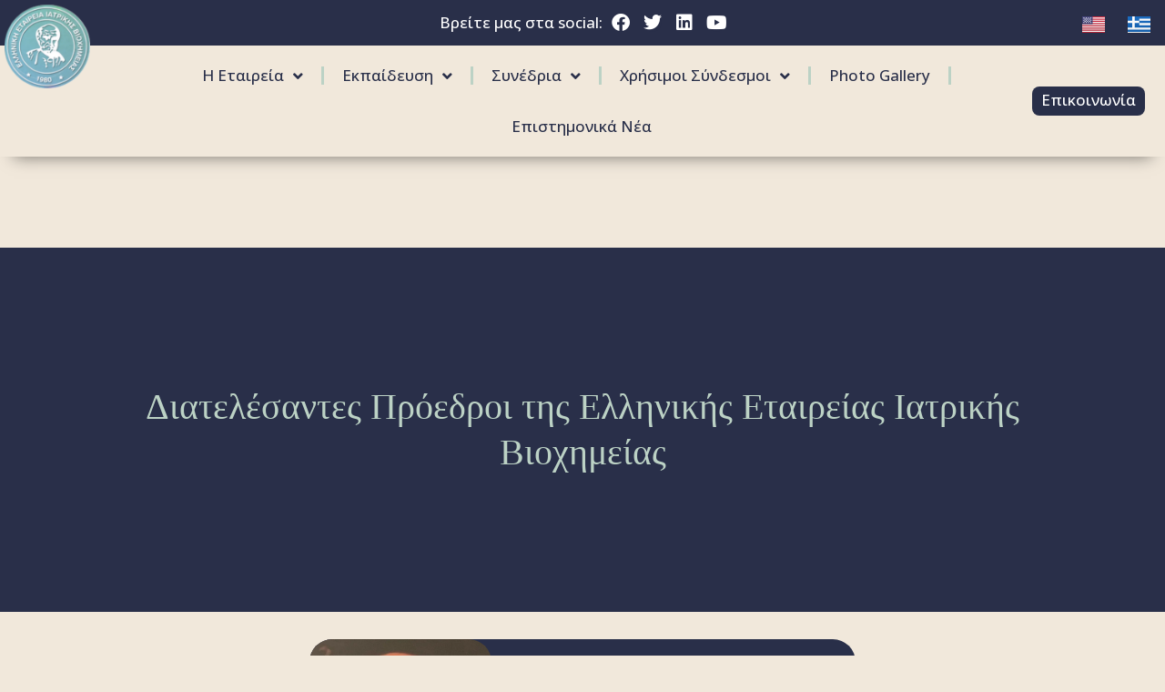

--- FILE ---
content_type: text/html; charset=UTF-8
request_url: https://medbiochem.gr/diatelesantes-proedroi/
body_size: 17666
content:
<!doctype html>
<html lang="el">
<head>
	<meta charset="UTF-8">
	<meta name="viewport" content="width=device-width, initial-scale=1">
	<link rel="profile" href="https://gmpg.org/xfn/11">
	<title>Διαταλέσαντες Πρόεδροι &#8211; Ελληνική Εταιρεία Ιατρικής Βιοχημείας</title>
<meta name='robots' content='max-image-preview:large' />
<link rel="alternate" href="https://medbiochem.gr/board-of-past-directors/" hreflang="en" />
<link rel="alternate" href="https://medbiochem.gr/diatelesantes-proedroi/" hreflang="el" />
<link rel="alternate" type="application/rss+xml" title="Ροή RSS &raquo; Ελληνική Εταιρεία Ιατρικής Βιοχημείας" href="https://medbiochem.gr/feed/" />
<link rel="alternate" type="application/rss+xml" title="Ροή Σχολίων &raquo; Ελληνική Εταιρεία Ιατρικής Βιοχημείας" href="https://medbiochem.gr/comments/feed/" />
<link rel="alternate" title="oEmbed (JSON)" type="application/json+oembed" href="https://medbiochem.gr/wp-json/oembed/1.0/embed?url=https%3A%2F%2Fmedbiochem.gr%2Fdiatelesantes-proedroi%2F" />
<link rel="alternate" title="oEmbed (XML)" type="text/xml+oembed" href="https://medbiochem.gr/wp-json/oembed/1.0/embed?url=https%3A%2F%2Fmedbiochem.gr%2Fdiatelesantes-proedroi%2F&#038;format=xml" />
<style id='wp-img-auto-sizes-contain-inline-css'>
img:is([sizes=auto i],[sizes^="auto," i]){contain-intrinsic-size:3000px 1500px}
/*# sourceURL=wp-img-auto-sizes-contain-inline-css */
</style>

<style id='wp-emoji-styles-inline-css'>

	img.wp-smiley, img.emoji {
		display: inline !important;
		border: none !important;
		box-shadow: none !important;
		height: 1em !important;
		width: 1em !important;
		margin: 0 0.07em !important;
		vertical-align: -0.1em !important;
		background: none !important;
		padding: 0 !important;
	}
/*# sourceURL=wp-emoji-styles-inline-css */
</style>
<style id='classic-theme-styles-inline-css'>
/*! This file is auto-generated */
.wp-block-button__link{color:#fff;background-color:#32373c;border-radius:9999px;box-shadow:none;text-decoration:none;padding:calc(.667em + 2px) calc(1.333em + 2px);font-size:1.125em}.wp-block-file__button{background:#32373c;color:#fff;text-decoration:none}
/*# sourceURL=/wp-includes/css/classic-themes.min.css */
</style>
<link rel='stylesheet' id='hello-elementor-css' href='https://medbiochem.gr/wp-content/themes/hello-elementor/style.min.css?ver=3.1.1' media='all' />
<link rel='stylesheet' id='hello-elementor-theme-style-css' href='https://medbiochem.gr/wp-content/themes/hello-elementor/theme.min.css?ver=3.1.1' media='all' />
<link rel='stylesheet' id='hello-elementor-header-footer-css' href='https://medbiochem.gr/wp-content/themes/hello-elementor/header-footer.min.css?ver=3.1.1' media='all' />
<link rel='stylesheet' id='elementor-frontend-css' href='https://medbiochem.gr/wp-content/plugins/elementor/assets/css/frontend.min.css?ver=3.25.10' media='all' />
<link rel='stylesheet' id='widget-image-css' href='https://medbiochem.gr/wp-content/plugins/elementor/assets/css/widget-image.min.css?ver=3.25.10' media='all' />
<link rel='stylesheet' id='widget-heading-css' href='https://medbiochem.gr/wp-content/plugins/elementor/assets/css/widget-heading.min.css?ver=3.25.10' media='all' />
<link rel='stylesheet' id='e-animation-shrink-css' href='https://medbiochem.gr/wp-content/plugins/elementor/assets/lib/animations/styles/e-animation-shrink.min.css?ver=3.25.10' media='all' />
<link rel='stylesheet' id='widget-social-icons-css' href='https://medbiochem.gr/wp-content/plugins/elementor/assets/css/widget-social-icons.min.css?ver=3.25.10' media='all' />
<link rel='stylesheet' id='e-apple-webkit-css' href='https://medbiochem.gr/wp-content/plugins/elementor/assets/css/conditionals/apple-webkit.min.css?ver=3.25.10' media='all' />
<link rel='stylesheet' id='widget-nav-menu-css' href='https://medbiochem.gr/wp-content/plugins/elementor-pro/assets/css/widget-nav-menu.min.css?ver=3.25.4' media='all' />
<link rel='stylesheet' id='elementor-icons-css' href='https://medbiochem.gr/wp-content/plugins/elementor/assets/lib/eicons/css/elementor-icons.min.css?ver=5.32.0' media='all' />
<link rel='stylesheet' id='swiper-css' href='https://medbiochem.gr/wp-content/plugins/elementor/assets/lib/swiper/v8/css/swiper.min.css?ver=8.4.5' media='all' />
<link rel='stylesheet' id='e-swiper-css' href='https://medbiochem.gr/wp-content/plugins/elementor/assets/css/conditionals/e-swiper.min.css?ver=3.25.10' media='all' />
<link rel='stylesheet' id='elementor-post-6-css' href='https://medbiochem.gr/wp-content/uploads/elementor/css/post-6.css?ver=1732911397' media='all' />
<link rel='stylesheet' id='e-popup-style-css' href='https://medbiochem.gr/wp-content/plugins/elementor-pro/assets/css/conditionals/popup.min.css?ver=3.25.4' media='all' />
<link rel='stylesheet' id='cpel-language-switcher-css' href='https://medbiochem.gr/wp-content/plugins/connect-polylang-elementor/assets/css/language-switcher.min.css?ver=2.4.5' media='all' />
<link rel='stylesheet' id='widget-image-box-css' href='https://medbiochem.gr/wp-content/plugins/elementor/assets/css/widget-image-box.min.css?ver=3.25.10' media='all' />
<link rel='stylesheet' id='elementor-post-1425-css' href='https://medbiochem.gr/wp-content/uploads/elementor/css/post-1425.css?ver=1733031411' media='all' />
<link rel='stylesheet' id='elementor-post-500-css' href='https://medbiochem.gr/wp-content/uploads/elementor/css/post-500.css?ver=1732911397' media='all' />
<link rel='stylesheet' id='elementor-post-1926-css' href='https://medbiochem.gr/wp-content/uploads/elementor/css/post-1926.css?ver=1732911397' media='all' />
<link rel='stylesheet' id='ecs-styles-css' href='https://medbiochem.gr/wp-content/plugins/ele-custom-skin/assets/css/ecs-style.css?ver=3.1.9' media='all' />
<link rel='stylesheet' id='elementor-post-531-css' href='https://medbiochem.gr/wp-content/uploads/elementor/css/post-531.css?ver=1674822005' media='all' />
<link rel='stylesheet' id='elementor-post-2085-css' href='https://medbiochem.gr/wp-content/uploads/elementor/css/post-2085.css?ver=1746612765' media='all' />
<link rel='stylesheet' id='google-fonts-1-css' href='https://fonts.googleapis.com/css?family=Open+Sans%3A100%2C100italic%2C200%2C200italic%2C300%2C300italic%2C400%2C400italic%2C500%2C500italic%2C600%2C600italic%2C700%2C700italic%2C800%2C800italic%2C900%2C900italic&#038;display=swap&#038;subset=greek&#038;ver=6.9' media='all' />
<link rel='stylesheet' id='elementor-icons-shared-0-css' href='https://medbiochem.gr/wp-content/plugins/elementor/assets/lib/font-awesome/css/fontawesome.min.css?ver=5.15.3' media='all' />
<link rel='stylesheet' id='elementor-icons-fa-brands-css' href='https://medbiochem.gr/wp-content/plugins/elementor/assets/lib/font-awesome/css/brands.min.css?ver=5.15.3' media='all' />
<link rel='stylesheet' id='elementor-icons-fa-solid-css' href='https://medbiochem.gr/wp-content/plugins/elementor/assets/lib/font-awesome/css/solid.min.css?ver=5.15.3' media='all' />
<link rel="preconnect" href="https://fonts.gstatic.com/" crossorigin><script src="https://medbiochem.gr/wp-content/plugins/elementor-pro/assets/js/page-transitions.min.js?ver=3.25.4" id="page-transitions-js"></script>
<script src="https://medbiochem.gr/wp-includes/js/jquery/jquery.min.js?ver=3.7.1" id="jquery-core-js"></script>
<script src="https://medbiochem.gr/wp-includes/js/jquery/jquery-migrate.min.js?ver=3.4.1" id="jquery-migrate-js"></script>
<script id="ecs_ajax_load-js-extra">
var ecs_ajax_params = {"ajaxurl":"https://medbiochem.gr/wp-admin/admin-ajax.php","posts":"{\"page\":0,\"pagename\":\"diatelesantes-proedroi\",\"error\":\"\",\"m\":\"\",\"p\":0,\"post_parent\":\"\",\"subpost\":\"\",\"subpost_id\":\"\",\"attachment\":\"\",\"attachment_id\":0,\"name\":\"diatelesantes-proedroi\",\"page_id\":0,\"second\":\"\",\"minute\":\"\",\"hour\":\"\",\"day\":0,\"monthnum\":0,\"year\":0,\"w\":0,\"category_name\":\"\",\"tag\":\"\",\"cat\":\"\",\"tag_id\":\"\",\"author\":\"\",\"author_name\":\"\",\"feed\":\"\",\"tb\":\"\",\"paged\":0,\"meta_key\":\"\",\"meta_value\":\"\",\"preview\":\"\",\"s\":\"\",\"sentence\":\"\",\"title\":\"\",\"fields\":\"all\",\"menu_order\":\"\",\"embed\":\"\",\"category__in\":[],\"category__not_in\":[],\"category__and\":[],\"post__in\":[],\"post__not_in\":[],\"post_name__in\":[],\"tag__in\":[],\"tag__not_in\":[],\"tag__and\":[],\"tag_slug__in\":[],\"tag_slug__and\":[],\"post_parent__in\":[],\"post_parent__not_in\":[],\"author__in\":[],\"author__not_in\":[],\"search_columns\":[],\"post_type\":[\"post\",\"page\",\"e-landing-page\"],\"ignore_sticky_posts\":false,\"suppress_filters\":false,\"cache_results\":true,\"update_post_term_cache\":true,\"update_menu_item_cache\":false,\"lazy_load_term_meta\":true,\"update_post_meta_cache\":true,\"posts_per_page\":10,\"nopaging\":false,\"comments_per_page\":\"50\",\"no_found_rows\":false,\"order\":\"DESC\"}"};
//# sourceURL=ecs_ajax_load-js-extra
</script>
<script src="https://medbiochem.gr/wp-content/plugins/ele-custom-skin/assets/js/ecs_ajax_pagination.js?ver=3.1.9" id="ecs_ajax_load-js"></script>
<script src="https://medbiochem.gr/wp-content/plugins/ele-custom-skin/assets/js/ecs.js?ver=3.1.9" id="ecs-script-js"></script>
<link rel="https://api.w.org/" href="https://medbiochem.gr/wp-json/" /><link rel="alternate" title="JSON" type="application/json" href="https://medbiochem.gr/wp-json/wp/v2/pages/1425" /><link rel="EditURI" type="application/rsd+xml" title="RSD" href="https://medbiochem.gr/xmlrpc.php?rsd" />
<meta name="generator" content="WordPress 6.9" />
<link rel="canonical" href="https://medbiochem.gr/diatelesantes-proedroi/" />
<link rel='shortlink' href='https://medbiochem.gr/?p=1425' />
<meta name="generator" content="Elementor 3.25.10; features: additional_custom_breakpoints, e_optimized_control_loading; settings: css_print_method-external, google_font-enabled, font_display-swap">
			<style>
				.e-con.e-parent:nth-of-type(n+4):not(.e-lazyloaded):not(.e-no-lazyload),
				.e-con.e-parent:nth-of-type(n+4):not(.e-lazyloaded):not(.e-no-lazyload) * {
					background-image: none !important;
				}
				@media screen and (max-height: 1024px) {
					.e-con.e-parent:nth-of-type(n+3):not(.e-lazyloaded):not(.e-no-lazyload),
					.e-con.e-parent:nth-of-type(n+3):not(.e-lazyloaded):not(.e-no-lazyload) * {
						background-image: none !important;
					}
				}
				@media screen and (max-height: 640px) {
					.e-con.e-parent:nth-of-type(n+2):not(.e-lazyloaded):not(.e-no-lazyload),
					.e-con.e-parent:nth-of-type(n+2):not(.e-lazyloaded):not(.e-no-lazyload) * {
						background-image: none !important;
					}
				}
			</style>
						<meta name="theme-color" content="#F1E8DB">
			<link rel="icon" href="https://medbiochem.gr/wp-content/uploads/2022/11/ippokrates-ελληνική-εταιρεία-ιατρικής-βιοχημείας-150x150.png" sizes="32x32" />
<link rel="icon" href="https://medbiochem.gr/wp-content/uploads/2022/11/ippokrates-ελληνική-εταιρεία-ιατρικής-βιοχημείας.png" sizes="192x192" />
<link rel="apple-touch-icon" href="https://medbiochem.gr/wp-content/uploads/2022/11/ippokrates-ελληνική-εταιρεία-ιατρικής-βιοχημείας.png" />
<meta name="msapplication-TileImage" content="https://medbiochem.gr/wp-content/uploads/2022/11/ippokrates-ελληνική-εταιρεία-ιατρικής-βιοχημείας.png" />
<style id='global-styles-inline-css'>
:root{--wp--preset--aspect-ratio--square: 1;--wp--preset--aspect-ratio--4-3: 4/3;--wp--preset--aspect-ratio--3-4: 3/4;--wp--preset--aspect-ratio--3-2: 3/2;--wp--preset--aspect-ratio--2-3: 2/3;--wp--preset--aspect-ratio--16-9: 16/9;--wp--preset--aspect-ratio--9-16: 9/16;--wp--preset--color--black: #000000;--wp--preset--color--cyan-bluish-gray: #abb8c3;--wp--preset--color--white: #ffffff;--wp--preset--color--pale-pink: #f78da7;--wp--preset--color--vivid-red: #cf2e2e;--wp--preset--color--luminous-vivid-orange: #ff6900;--wp--preset--color--luminous-vivid-amber: #fcb900;--wp--preset--color--light-green-cyan: #7bdcb5;--wp--preset--color--vivid-green-cyan: #00d084;--wp--preset--color--pale-cyan-blue: #8ed1fc;--wp--preset--color--vivid-cyan-blue: #0693e3;--wp--preset--color--vivid-purple: #9b51e0;--wp--preset--gradient--vivid-cyan-blue-to-vivid-purple: linear-gradient(135deg,rgb(6,147,227) 0%,rgb(155,81,224) 100%);--wp--preset--gradient--light-green-cyan-to-vivid-green-cyan: linear-gradient(135deg,rgb(122,220,180) 0%,rgb(0,208,130) 100%);--wp--preset--gradient--luminous-vivid-amber-to-luminous-vivid-orange: linear-gradient(135deg,rgb(252,185,0) 0%,rgb(255,105,0) 100%);--wp--preset--gradient--luminous-vivid-orange-to-vivid-red: linear-gradient(135deg,rgb(255,105,0) 0%,rgb(207,46,46) 100%);--wp--preset--gradient--very-light-gray-to-cyan-bluish-gray: linear-gradient(135deg,rgb(238,238,238) 0%,rgb(169,184,195) 100%);--wp--preset--gradient--cool-to-warm-spectrum: linear-gradient(135deg,rgb(74,234,220) 0%,rgb(151,120,209) 20%,rgb(207,42,186) 40%,rgb(238,44,130) 60%,rgb(251,105,98) 80%,rgb(254,248,76) 100%);--wp--preset--gradient--blush-light-purple: linear-gradient(135deg,rgb(255,206,236) 0%,rgb(152,150,240) 100%);--wp--preset--gradient--blush-bordeaux: linear-gradient(135deg,rgb(254,205,165) 0%,rgb(254,45,45) 50%,rgb(107,0,62) 100%);--wp--preset--gradient--luminous-dusk: linear-gradient(135deg,rgb(255,203,112) 0%,rgb(199,81,192) 50%,rgb(65,88,208) 100%);--wp--preset--gradient--pale-ocean: linear-gradient(135deg,rgb(255,245,203) 0%,rgb(182,227,212) 50%,rgb(51,167,181) 100%);--wp--preset--gradient--electric-grass: linear-gradient(135deg,rgb(202,248,128) 0%,rgb(113,206,126) 100%);--wp--preset--gradient--midnight: linear-gradient(135deg,rgb(2,3,129) 0%,rgb(40,116,252) 100%);--wp--preset--font-size--small: 13px;--wp--preset--font-size--medium: 20px;--wp--preset--font-size--large: 36px;--wp--preset--font-size--x-large: 42px;--wp--preset--spacing--20: 0.44rem;--wp--preset--spacing--30: 0.67rem;--wp--preset--spacing--40: 1rem;--wp--preset--spacing--50: 1.5rem;--wp--preset--spacing--60: 2.25rem;--wp--preset--spacing--70: 3.38rem;--wp--preset--spacing--80: 5.06rem;--wp--preset--shadow--natural: 6px 6px 9px rgba(0, 0, 0, 0.2);--wp--preset--shadow--deep: 12px 12px 50px rgba(0, 0, 0, 0.4);--wp--preset--shadow--sharp: 6px 6px 0px rgba(0, 0, 0, 0.2);--wp--preset--shadow--outlined: 6px 6px 0px -3px rgb(255, 255, 255), 6px 6px rgb(0, 0, 0);--wp--preset--shadow--crisp: 6px 6px 0px rgb(0, 0, 0);}:where(.is-layout-flex){gap: 0.5em;}:where(.is-layout-grid){gap: 0.5em;}body .is-layout-flex{display: flex;}.is-layout-flex{flex-wrap: wrap;align-items: center;}.is-layout-flex > :is(*, div){margin: 0;}body .is-layout-grid{display: grid;}.is-layout-grid > :is(*, div){margin: 0;}:where(.wp-block-columns.is-layout-flex){gap: 2em;}:where(.wp-block-columns.is-layout-grid){gap: 2em;}:where(.wp-block-post-template.is-layout-flex){gap: 1.25em;}:where(.wp-block-post-template.is-layout-grid){gap: 1.25em;}.has-black-color{color: var(--wp--preset--color--black) !important;}.has-cyan-bluish-gray-color{color: var(--wp--preset--color--cyan-bluish-gray) !important;}.has-white-color{color: var(--wp--preset--color--white) !important;}.has-pale-pink-color{color: var(--wp--preset--color--pale-pink) !important;}.has-vivid-red-color{color: var(--wp--preset--color--vivid-red) !important;}.has-luminous-vivid-orange-color{color: var(--wp--preset--color--luminous-vivid-orange) !important;}.has-luminous-vivid-amber-color{color: var(--wp--preset--color--luminous-vivid-amber) !important;}.has-light-green-cyan-color{color: var(--wp--preset--color--light-green-cyan) !important;}.has-vivid-green-cyan-color{color: var(--wp--preset--color--vivid-green-cyan) !important;}.has-pale-cyan-blue-color{color: var(--wp--preset--color--pale-cyan-blue) !important;}.has-vivid-cyan-blue-color{color: var(--wp--preset--color--vivid-cyan-blue) !important;}.has-vivid-purple-color{color: var(--wp--preset--color--vivid-purple) !important;}.has-black-background-color{background-color: var(--wp--preset--color--black) !important;}.has-cyan-bluish-gray-background-color{background-color: var(--wp--preset--color--cyan-bluish-gray) !important;}.has-white-background-color{background-color: var(--wp--preset--color--white) !important;}.has-pale-pink-background-color{background-color: var(--wp--preset--color--pale-pink) !important;}.has-vivid-red-background-color{background-color: var(--wp--preset--color--vivid-red) !important;}.has-luminous-vivid-orange-background-color{background-color: var(--wp--preset--color--luminous-vivid-orange) !important;}.has-luminous-vivid-amber-background-color{background-color: var(--wp--preset--color--luminous-vivid-amber) !important;}.has-light-green-cyan-background-color{background-color: var(--wp--preset--color--light-green-cyan) !important;}.has-vivid-green-cyan-background-color{background-color: var(--wp--preset--color--vivid-green-cyan) !important;}.has-pale-cyan-blue-background-color{background-color: var(--wp--preset--color--pale-cyan-blue) !important;}.has-vivid-cyan-blue-background-color{background-color: var(--wp--preset--color--vivid-cyan-blue) !important;}.has-vivid-purple-background-color{background-color: var(--wp--preset--color--vivid-purple) !important;}.has-black-border-color{border-color: var(--wp--preset--color--black) !important;}.has-cyan-bluish-gray-border-color{border-color: var(--wp--preset--color--cyan-bluish-gray) !important;}.has-white-border-color{border-color: var(--wp--preset--color--white) !important;}.has-pale-pink-border-color{border-color: var(--wp--preset--color--pale-pink) !important;}.has-vivid-red-border-color{border-color: var(--wp--preset--color--vivid-red) !important;}.has-luminous-vivid-orange-border-color{border-color: var(--wp--preset--color--luminous-vivid-orange) !important;}.has-luminous-vivid-amber-border-color{border-color: var(--wp--preset--color--luminous-vivid-amber) !important;}.has-light-green-cyan-border-color{border-color: var(--wp--preset--color--light-green-cyan) !important;}.has-vivid-green-cyan-border-color{border-color: var(--wp--preset--color--vivid-green-cyan) !important;}.has-pale-cyan-blue-border-color{border-color: var(--wp--preset--color--pale-cyan-blue) !important;}.has-vivid-cyan-blue-border-color{border-color: var(--wp--preset--color--vivid-cyan-blue) !important;}.has-vivid-purple-border-color{border-color: var(--wp--preset--color--vivid-purple) !important;}.has-vivid-cyan-blue-to-vivid-purple-gradient-background{background: var(--wp--preset--gradient--vivid-cyan-blue-to-vivid-purple) !important;}.has-light-green-cyan-to-vivid-green-cyan-gradient-background{background: var(--wp--preset--gradient--light-green-cyan-to-vivid-green-cyan) !important;}.has-luminous-vivid-amber-to-luminous-vivid-orange-gradient-background{background: var(--wp--preset--gradient--luminous-vivid-amber-to-luminous-vivid-orange) !important;}.has-luminous-vivid-orange-to-vivid-red-gradient-background{background: var(--wp--preset--gradient--luminous-vivid-orange-to-vivid-red) !important;}.has-very-light-gray-to-cyan-bluish-gray-gradient-background{background: var(--wp--preset--gradient--very-light-gray-to-cyan-bluish-gray) !important;}.has-cool-to-warm-spectrum-gradient-background{background: var(--wp--preset--gradient--cool-to-warm-spectrum) !important;}.has-blush-light-purple-gradient-background{background: var(--wp--preset--gradient--blush-light-purple) !important;}.has-blush-bordeaux-gradient-background{background: var(--wp--preset--gradient--blush-bordeaux) !important;}.has-luminous-dusk-gradient-background{background: var(--wp--preset--gradient--luminous-dusk) !important;}.has-pale-ocean-gradient-background{background: var(--wp--preset--gradient--pale-ocean) !important;}.has-electric-grass-gradient-background{background: var(--wp--preset--gradient--electric-grass) !important;}.has-midnight-gradient-background{background: var(--wp--preset--gradient--midnight) !important;}.has-small-font-size{font-size: var(--wp--preset--font-size--small) !important;}.has-medium-font-size{font-size: var(--wp--preset--font-size--medium) !important;}.has-large-font-size{font-size: var(--wp--preset--font-size--large) !important;}.has-x-large-font-size{font-size: var(--wp--preset--font-size--x-large) !important;}
/*# sourceURL=global-styles-inline-css */
</style>
<link rel='stylesheet' id='e-sticky-css' href='https://medbiochem.gr/wp-content/plugins/elementor-pro/assets/css/modules/sticky.min.css?ver=3.25.4' media='all' />
</head>
<body class="wp-singular page-template-default page page-id-1425 page-parent wp-custom-logo wp-theme-hello-elementor elementor-default elementor-kit-6 elementor-page elementor-page-1425">

		<e-page-transition preloader-type="image" preloader-image-url="https://medbiochem.gr/wp-content/uploads/2022/11/ελληνική-εταιρεία-ιατρικής-βιοχημείας.png" class="e-page-transition--entering" exclude="^https\:\/\/medbiochem\.gr\/wp\-admin\/">
					</e-page-transition>
		
<a class="skip-link screen-reader-text" href="#content">Skip to content</a>

		<div data-elementor-type="header" data-elementor-id="500" class="elementor elementor-500 elementor-location-header" data-elementor-post-type="elementor_library">
					<section class="elementor-section elementor-top-section elementor-element elementor-element-24aed38 elementor-section-content-middle elementor-hidden-tablet elementor-hidden-mobile cpel-lv--yes elementor-section-boxed elementor-section-height-default elementor-section-height-default" data-id="24aed38" data-element_type="section" data-settings="{&quot;background_background&quot;:&quot;classic&quot;}">
						<div class="elementor-container elementor-column-gap-narrow">
					<div class="elementor-column elementor-col-33 elementor-top-column elementor-element elementor-element-b8c9b4d" data-id="b8c9b4d" data-element_type="column">
			<div class="elementor-widget-wrap elementor-element-populated">
						<div class="elementor-element elementor-element-e293d27 elementor-absolute elementor-widget elementor-widget-image" data-id="e293d27" data-element_type="widget" data-settings="{&quot;_position&quot;:&quot;absolute&quot;}" data-widget_type="image.default">
				<div class="elementor-widget-container">
														<a href="https://medbiochem.gr">
							<img fetchpriority="high" width="441" height="434" src="https://medbiochem.gr/wp-content/uploads/2022/11/ελληνική-εταιρεία-ιατρικής-βιοχημείας.png.webp" class="attachment-full size-full wp-image-92" alt="" srcset="https://medbiochem.gr/wp-content/uploads/2022/11/ελληνική-εταιρεία-ιατρικής-βιοχημείας.png.webp 441w, https://medbiochem.gr/wp-content/uploads/2022/11/ελληνική-εταιρεία-ιατρικής-βιοχημείας-300x295.png.webp 300w" sizes="(max-width: 441px) 100vw, 441px" />								</a>
													</div>
				</div>
					</div>
		</div>
				<div class="elementor-column elementor-col-33 elementor-top-column elementor-element elementor-element-6e44d4d" data-id="6e44d4d" data-element_type="column">
			<div class="elementor-widget-wrap elementor-element-populated">
						<div class="elementor-element elementor-element-3c73d87 elementor-widget__width-auto elementor-widget elementor-widget-heading" data-id="3c73d87" data-element_type="widget" data-widget_type="heading.default">
				<div class="elementor-widget-container">
			<h2 class="elementor-heading-title elementor-size-default">Βρείτε μας στα social:</h2>		</div>
				</div>
				<div class="elementor-element elementor-element-dea4f2a elementor-shape-circle elementor-widget__width-auto e-grid-align-right elementor-grid-0 elementor-widget elementor-widget-social-icons" data-id="dea4f2a" data-element_type="widget" data-widget_type="social-icons.default">
				<div class="elementor-widget-container">
					<div class="elementor-social-icons-wrapper elementor-grid">
							<span class="elementor-grid-item">
					<a class="elementor-icon elementor-social-icon elementor-social-icon-facebook elementor-animation-shrink elementor-repeater-item-0aff241" href="https://www.facebook.com/groups/566743033738110" target="_blank">
						<span class="elementor-screen-only">Facebook</span>
						<i class="fab fa-facebook"></i>					</a>
				</span>
							<span class="elementor-grid-item">
					<a class="elementor-icon elementor-social-icon elementor-social-icon-twitter elementor-animation-shrink elementor-repeater-item-aab5bff" target="_blank">
						<span class="elementor-screen-only">Twitter</span>
						<i class="fab fa-twitter"></i>					</a>
				</span>
							<span class="elementor-grid-item">
					<a class="elementor-icon elementor-social-icon elementor-social-icon-linkedin elementor-animation-shrink elementor-repeater-item-3ac8b74" target="_blank">
						<span class="elementor-screen-only">Linkedin</span>
						<i class="fab fa-linkedin"></i>					</a>
				</span>
							<span class="elementor-grid-item">
					<a class="elementor-icon elementor-social-icon elementor-social-icon-youtube elementor-animation-shrink elementor-repeater-item-2c1b5c7" target="_blank">
						<span class="elementor-screen-only">Youtube</span>
						<i class="fab fa-youtube"></i>					</a>
				</span>
					</div>
				</div>
				</div>
					</div>
		</div>
				<div class="elementor-column elementor-col-33 elementor-top-column elementor-element elementor-element-341c2fa" data-id="341c2fa" data-element_type="column">
			<div class="elementor-widget-wrap elementor-element-populated">
						<div class="elementor-element elementor-element-732f6fd cpel-switcher--align-right elementor-widget__width-auto cpel-switcher--layout-horizontal cpel-switcher--aspect-ratio-43 elementor-widget elementor-widget-polylang-language-switcher" data-id="732f6fd" data-element_type="widget" data-widget_type="polylang-language-switcher.default">
				<div class="elementor-widget-container">
			<nav class="cpel-switcher__nav"><ul class="cpel-switcher__list"><li class="cpel-switcher__lang"><a lang="en-US" hreflang="en-US" href="https://medbiochem.gr/board-of-past-directors/"><span class="cpel-switcher__flag cpel-switcher__flag--us"><img src="data:image/svg+xml;utf8,%3Csvg width='21' height='15' xmlns='http://www.w3.org/2000/svg'%3E%3Cdefs%3E%3ClinearGradient x1='50%' y1='0%' x2='50%' y2='100%' id='a'%3E%3Cstop stop-color='%23FFF' offset='0%'/%3E%3Cstop stop-color='%23F0F0F0' offset='100%'/%3E%3C/linearGradient%3E%3ClinearGradient x1='50%' y1='0%' x2='50%' y2='100%' id='b'%3E%3Cstop stop-color='%23D02F44' offset='0%'/%3E%3Cstop stop-color='%23B12537' offset='100%'/%3E%3C/linearGradient%3E%3ClinearGradient x1='50%' y1='0%' x2='50%' y2='100%' id='c'%3E%3Cstop stop-color='%2346467F' offset='0%'/%3E%3Cstop stop-color='%233C3C6D' offset='100%'/%3E%3C/linearGradient%3E%3C/defs%3E%3Cg fill='none' fill-rule='evenodd'%3E%3Cpath fill='url(%23a)' d='M0 0h21v15H0z'/%3E%3Cpath d='M0 0h21v1H0V0zm0 2h21v1H0V2zm0 2h21v1H0V4zm0 2h21v1H0V6zm0 2h21v1H0V8zm0 2h21v1H0v-1zm0 2h21v1H0v-1zm0 2h21v1H0v-1z' fill='url(%23b)'/%3E%3Cpath fill='url(%23c)' d='M0 0h9v7H0z'/%3E%3Cpath d='M1.5 2a.5.5 0 110-1 .5.5 0 010 1zm2 0a.5.5 0 110-1 .5.5 0 010 1zm2 0a.5.5 0 110-1 .5.5 0 010 1zm2 0a.5.5 0 110-1 .5.5 0 010 1zm-5 1a.5.5 0 110-1 .5.5 0 010 1zm2 0a.5.5 0 110-1 .5.5 0 010 1zm2 0a.5.5 0 110-1 .5.5 0 010 1zm1 1a.5.5 0 110-1 .5.5 0 010 1zm-2 0a.5.5 0 110-1 .5.5 0 010 1zm-2 0a.5.5 0 110-1 .5.5 0 010 1zm-2 0a.5.5 0 110-1 .5.5 0 010 1zm1 1a.5.5 0 110-1 .5.5 0 010 1zm2 0a.5.5 0 110-1 .5.5 0 010 1zm2 0a.5.5 0 110-1 .5.5 0 010 1zm1 1a.5.5 0 110-1 .5.5 0 010 1zm-2 0a.5.5 0 110-1 .5.5 0 010 1zm-2 0a.5.5 0 110-1 .5.5 0 010 1zm-2 0a.5.5 0 110-1 .5.5 0 010 1z' fill='url(%23a)'/%3E%3C/g%3E%3C/svg%3E" alt="English" /></span></a></li><li class="cpel-switcher__lang cpel-switcher__lang--active"><a lang="el" hreflang="el" href="https://medbiochem.gr/diatelesantes-proedroi/"><span class="cpel-switcher__flag cpel-switcher__flag--gr"><img src="data:image/svg+xml;utf8,%3Csvg width='21' height='15' xmlns='http://www.w3.org/2000/svg'%3E%3Cdefs%3E%3ClinearGradient x1='50%' y1='0%' x2='50%' y2='100%' id='a'%3E%3Cstop stop-color='%23FFF' offset='0%'/%3E%3Cstop stop-color='%23F0F0F0' offset='100%'/%3E%3C/linearGradient%3E%3ClinearGradient x1='50%' y1='0%' x2='50%' y2='100%' id='b'%3E%3Cstop stop-color='%231C6DC1' offset='0%'/%3E%3Cstop stop-color='%231660AD' offset='100%'/%3E%3C/linearGradient%3E%3C/defs%3E%3Cg fill='none' fill-rule='evenodd'%3E%3Cpath fill='url(%23a)' d='M0 0h21v15H0z'/%3E%3Cpath d='M0 0h4v4H0V0zm6 0h4v4H6V0zm4 0h11v2H10V0zm0 4h11v2H10V4zm0 4h11v2H10V8zM0 12h21v2H0v-2zm6-6h4v4H6V6zM0 6h4v4H0V6z' fill='url(%23b)'/%3E%3C/g%3E%3C/svg%3E" alt="Ελληνικά" /></span></a></li></ul></nav>		</div>
				</div>
					</div>
		</div>
					</div>
		</section>
				<section class="elementor-section elementor-top-section elementor-element elementor-element-274bb30 elementor-section-content-middle elementor-section-boxed elementor-section-height-default elementor-section-height-default" data-id="274bb30" data-element_type="section" data-settings="{&quot;sticky&quot;:&quot;top&quot;,&quot;background_motion_fx_devices&quot;:[&quot;desktop&quot;,&quot;tablet&quot;,&quot;mobile&quot;],&quot;sticky_on&quot;:[&quot;desktop&quot;,&quot;tablet&quot;,&quot;mobile&quot;],&quot;sticky_offset&quot;:0,&quot;sticky_effects_offset&quot;:0,&quot;sticky_anchor_link_offset&quot;:0}">
						<div class="elementor-container elementor-column-gap-narrow">
					<div class="elementor-column elementor-col-16 elementor-top-column elementor-element elementor-element-f8eb325" data-id="f8eb325" data-element_type="column">
			<div class="elementor-widget-wrap elementor-element-populated">
						<div class="elementor-element elementor-element-b69fe54 elementor-hidden-desktop elementor-widget elementor-widget-image" data-id="b69fe54" data-element_type="widget" data-widget_type="image.default">
				<div class="elementor-widget-container">
													<img fetchpriority="high" width="441" height="434" src="https://medbiochem.gr/wp-content/uploads/2022/11/ελληνική-εταιρεία-ιατρικής-βιοχημείας.png.webp" class="attachment-full size-full wp-image-92" alt="" srcset="https://medbiochem.gr/wp-content/uploads/2022/11/ελληνική-εταιρεία-ιατρικής-βιοχημείας.png.webp 441w, https://medbiochem.gr/wp-content/uploads/2022/11/ελληνική-εταιρεία-ιατρικής-βιοχημείας-300x295.png.webp 300w" sizes="(max-width: 441px) 100vw, 441px" />													</div>
				</div>
					</div>
		</div>
				<div class="elementor-column elementor-col-66 elementor-top-column elementor-element elementor-element-61a4aef" data-id="61a4aef" data-element_type="column">
			<div class="elementor-widget-wrap elementor-element-populated">
						<div class="elementor-element elementor-element-8d5850e elementor-nav-menu__align-center sticky-menu-items elementor-nav-menu--dropdown-tablet elementor-nav-menu__text-align-aside elementor-nav-menu--toggle elementor-nav-menu--burger elementor-widget elementor-widget-nav-menu" data-id="8d5850e" data-element_type="widget" data-settings="{&quot;submenu_icon&quot;:{&quot;value&quot;:&quot;&lt;i class=\&quot;fas fa-angle-down\&quot;&gt;&lt;\/i&gt;&quot;,&quot;library&quot;:&quot;fa-solid&quot;},&quot;layout&quot;:&quot;horizontal&quot;,&quot;toggle&quot;:&quot;burger&quot;}" data-widget_type="nav-menu.default">
				<div class="elementor-widget-container">
						<nav aria-label="Menu" class="elementor-nav-menu--main elementor-nav-menu__container elementor-nav-menu--layout-horizontal e--pointer-none">
				<ul id="menu-1-8d5850e" class="elementor-nav-menu"><li class="menu-item menu-item-type-custom menu-item-object-custom current-menu-ancestor current-menu-parent menu-item-has-children menu-item-70"><a href="#" class="elementor-item elementor-item-anchor">Η Εταιρεία</a>
<ul class="sub-menu elementor-nav-menu--dropdown">
	<li class="menu-item menu-item-type-post_type menu-item-object-page menu-item-68"><a href="https://medbiochem.gr/skopos/" class="elementor-sub-item">Σκοπός</a></li>
	<li class="menu-item menu-item-type-post_type menu-item-object-page menu-item-62"><a href="https://medbiochem.gr/istoria/" class="elementor-sub-item">Ιστορία</a></li>
	<li class="menu-item menu-item-type-post_type menu-item-object-page menu-item-54"><a href="https://medbiochem.gr/dioikitiko-sumvoulio/" class="elementor-sub-item">Διοικητικό Συμβούλιο</a></li>
	<li class="menu-item menu-item-type-post_type menu-item-object-page current-menu-item page_item page-item-1425 current_page_item menu-item-1622"><a href="https://medbiochem.gr/diatelesantes-proedroi/" aria-current="page" class="elementor-sub-item elementor-item-active">Διαταλέσαντες Πρόεδροι</a></li>
	<li class="menu-item menu-item-type-post_type menu-item-object-page menu-item-63"><a href="https://medbiochem.gr/katastatiko/" class="elementor-sub-item">Καταστατικό</a></li>
	<li class="menu-item menu-item-type-post_type menu-item-object-page menu-item-51"><a href="https://medbiochem.gr/aitiseis/" class="elementor-sub-item">Αιτήσεις</a></li>
	<li class="menu-item menu-item-type-post_type menu-item-object-page menu-item-64"><a href="https://medbiochem.gr/nomothesia/" class="elementor-sub-item">Νομοθεσία</a></li>
	<li class="menu-item menu-item-type-post_type menu-item-object-page menu-item-61"><a href="https://medbiochem.gr/theseis-ergasias/" class="elementor-sub-item">Θέσεις Εργασίας</a></li>
</ul>
</li>
<li class="menu-item menu-item-type-custom menu-item-object-custom menu-item-has-children menu-item-71"><a href="#" class="elementor-item elementor-item-anchor">Εκπαίδευση</a>
<ul class="sub-menu elementor-nav-menu--dropdown">
	<li class="menu-item menu-item-type-taxonomy menu-item-object-ekpaideusi menu-item-1299"><a href="https://medbiochem.gr/ekpaideusi/ekpaideutika-mathimata/" class="elementor-sub-item">Εκπαιδευτικά Μαθήματα</a></li>
	<li class="menu-item menu-item-type-taxonomy menu-item-object-ekpaideusi menu-item-1300"><a href="https://medbiochem.gr/ekpaideusi/ekpaideutikes-imerides/" class="elementor-sub-item">Εκπαιδευτικές Ημερίδες</a></li>
	<li class="menu-item menu-item-type-taxonomy menu-item-object-ekpaideusi menu-item-1301"><a href="https://medbiochem.gr/ekpaideusi/therina-xeimerina-sxoleia/" class="elementor-sub-item">Θερινά – Χειμερινά Σχολεία</a></li>
</ul>
</li>
<li class="menu-item menu-item-type-custom menu-item-object-custom menu-item-has-children menu-item-72"><a href="#" class="elementor-item elementor-item-anchor">Συνέδρια</a>
<ul class="sub-menu elementor-nav-menu--dropdown">
	<li class="menu-item menu-item-type-taxonomy menu-item-object-sunedria menu-item-1303"><a href="https://medbiochem.gr/sunedria/iatrikis-vioximeias/" class="elementor-sub-item">Πανελλήνια Συνέδρια Ειδικότητας Ιατρικής Βιοχημείας &amp; Εργαστηριακής Ιατρικής</a></li>
	<li class="menu-item menu-item-type-taxonomy menu-item-object-sunedria menu-item-1302"><a href="https://medbiochem.gr/sunedria/iatrikis-viopathologias/" class="elementor-sub-item">Πανελλήνια Συνέδρια Ιατρικής Βιοπαθολογίας</a></li>
	<li class="menu-item menu-item-type-taxonomy menu-item-object-sunedria menu-item-1304"><a href="https://medbiochem.gr/sunedria/diethni-kai-alla/" class="elementor-sub-item">Διεθνή Συνέδρια &amp; Άλλα</a></li>
</ul>
</li>
<li class="menu-item menu-item-type-custom menu-item-object-custom menu-item-has-children menu-item-991"><a href="#" class="elementor-item elementor-item-anchor">Χρήσιμοι Σύνδεσμοι</a>
<ul class="sub-menu elementor-nav-menu--dropdown">
	<li class="menu-item menu-item-type-post_type menu-item-object-page menu-item-57"><a href="https://medbiochem.gr/ellinikes-istoselides/" class="elementor-sub-item">Ελληνικές Ιστοσελίδες</a></li>
	<li class="menu-item menu-item-type-post_type menu-item-object-page menu-item-53"><a href="https://medbiochem.gr/diethneis-istoselides/" class="elementor-sub-item">Διεθνείς Ιστοσελίδες</a></li>
	<li class="menu-item menu-item-type-post_type menu-item-object-page menu-item-67"><a href="https://medbiochem.gr/ellinika-periodika/" class="elementor-sub-item">Ελληνικά Περιοδικά</a></li>
	<li class="menu-item menu-item-type-post_type menu-item-object-page menu-item-961"><a href="https://medbiochem.gr/diethni-periodika/" class="elementor-sub-item">Διεθνή Περιοδικά</a></li>
</ul>
</li>
<li class="menu-item menu-item-type-post_type menu-item-object-page menu-item-1945"><a href="https://medbiochem.gr/photo-gallery/" class="elementor-item">Photo Gallery</a></li>
<li class="menu-item menu-item-type-post_type menu-item-object-page menu-item-58"><a href="https://medbiochem.gr/epistimonika-nea/" class="elementor-item">Επιστημονικά Νέα</a></li>
</ul>			</nav>
					<div class="elementor-menu-toggle" role="button" tabindex="0" aria-label="Menu Toggle" aria-expanded="false">
			<i aria-hidden="true" role="presentation" class="elementor-menu-toggle__icon--open eicon-menu-bar"></i><i aria-hidden="true" role="presentation" class="elementor-menu-toggle__icon--close eicon-close"></i>			<span class="elementor-screen-only">Menu</span>
		</div>
					<nav class="elementor-nav-menu--dropdown elementor-nav-menu__container" aria-hidden="true">
				<ul id="menu-2-8d5850e" class="elementor-nav-menu"><li class="menu-item menu-item-type-custom menu-item-object-custom current-menu-ancestor current-menu-parent menu-item-has-children menu-item-70"><a href="#" class="elementor-item elementor-item-anchor" tabindex="-1">Η Εταιρεία</a>
<ul class="sub-menu elementor-nav-menu--dropdown">
	<li class="menu-item menu-item-type-post_type menu-item-object-page menu-item-68"><a href="https://medbiochem.gr/skopos/" class="elementor-sub-item" tabindex="-1">Σκοπός</a></li>
	<li class="menu-item menu-item-type-post_type menu-item-object-page menu-item-62"><a href="https://medbiochem.gr/istoria/" class="elementor-sub-item" tabindex="-1">Ιστορία</a></li>
	<li class="menu-item menu-item-type-post_type menu-item-object-page menu-item-54"><a href="https://medbiochem.gr/dioikitiko-sumvoulio/" class="elementor-sub-item" tabindex="-1">Διοικητικό Συμβούλιο</a></li>
	<li class="menu-item menu-item-type-post_type menu-item-object-page current-menu-item page_item page-item-1425 current_page_item menu-item-1622"><a href="https://medbiochem.gr/diatelesantes-proedroi/" aria-current="page" class="elementor-sub-item elementor-item-active" tabindex="-1">Διαταλέσαντες Πρόεδροι</a></li>
	<li class="menu-item menu-item-type-post_type menu-item-object-page menu-item-63"><a href="https://medbiochem.gr/katastatiko/" class="elementor-sub-item" tabindex="-1">Καταστατικό</a></li>
	<li class="menu-item menu-item-type-post_type menu-item-object-page menu-item-51"><a href="https://medbiochem.gr/aitiseis/" class="elementor-sub-item" tabindex="-1">Αιτήσεις</a></li>
	<li class="menu-item menu-item-type-post_type menu-item-object-page menu-item-64"><a href="https://medbiochem.gr/nomothesia/" class="elementor-sub-item" tabindex="-1">Νομοθεσία</a></li>
	<li class="menu-item menu-item-type-post_type menu-item-object-page menu-item-61"><a href="https://medbiochem.gr/theseis-ergasias/" class="elementor-sub-item" tabindex="-1">Θέσεις Εργασίας</a></li>
</ul>
</li>
<li class="menu-item menu-item-type-custom menu-item-object-custom menu-item-has-children menu-item-71"><a href="#" class="elementor-item elementor-item-anchor" tabindex="-1">Εκπαίδευση</a>
<ul class="sub-menu elementor-nav-menu--dropdown">
	<li class="menu-item menu-item-type-taxonomy menu-item-object-ekpaideusi menu-item-1299"><a href="https://medbiochem.gr/ekpaideusi/ekpaideutika-mathimata/" class="elementor-sub-item" tabindex="-1">Εκπαιδευτικά Μαθήματα</a></li>
	<li class="menu-item menu-item-type-taxonomy menu-item-object-ekpaideusi menu-item-1300"><a href="https://medbiochem.gr/ekpaideusi/ekpaideutikes-imerides/" class="elementor-sub-item" tabindex="-1">Εκπαιδευτικές Ημερίδες</a></li>
	<li class="menu-item menu-item-type-taxonomy menu-item-object-ekpaideusi menu-item-1301"><a href="https://medbiochem.gr/ekpaideusi/therina-xeimerina-sxoleia/" class="elementor-sub-item" tabindex="-1">Θερινά – Χειμερινά Σχολεία</a></li>
</ul>
</li>
<li class="menu-item menu-item-type-custom menu-item-object-custom menu-item-has-children menu-item-72"><a href="#" class="elementor-item elementor-item-anchor" tabindex="-1">Συνέδρια</a>
<ul class="sub-menu elementor-nav-menu--dropdown">
	<li class="menu-item menu-item-type-taxonomy menu-item-object-sunedria menu-item-1303"><a href="https://medbiochem.gr/sunedria/iatrikis-vioximeias/" class="elementor-sub-item" tabindex="-1">Πανελλήνια Συνέδρια Ειδικότητας Ιατρικής Βιοχημείας &amp; Εργαστηριακής Ιατρικής</a></li>
	<li class="menu-item menu-item-type-taxonomy menu-item-object-sunedria menu-item-1302"><a href="https://medbiochem.gr/sunedria/iatrikis-viopathologias/" class="elementor-sub-item" tabindex="-1">Πανελλήνια Συνέδρια Ιατρικής Βιοπαθολογίας</a></li>
	<li class="menu-item menu-item-type-taxonomy menu-item-object-sunedria menu-item-1304"><a href="https://medbiochem.gr/sunedria/diethni-kai-alla/" class="elementor-sub-item" tabindex="-1">Διεθνή Συνέδρια &amp; Άλλα</a></li>
</ul>
</li>
<li class="menu-item menu-item-type-custom menu-item-object-custom menu-item-has-children menu-item-991"><a href="#" class="elementor-item elementor-item-anchor" tabindex="-1">Χρήσιμοι Σύνδεσμοι</a>
<ul class="sub-menu elementor-nav-menu--dropdown">
	<li class="menu-item menu-item-type-post_type menu-item-object-page menu-item-57"><a href="https://medbiochem.gr/ellinikes-istoselides/" class="elementor-sub-item" tabindex="-1">Ελληνικές Ιστοσελίδες</a></li>
	<li class="menu-item menu-item-type-post_type menu-item-object-page menu-item-53"><a href="https://medbiochem.gr/diethneis-istoselides/" class="elementor-sub-item" tabindex="-1">Διεθνείς Ιστοσελίδες</a></li>
	<li class="menu-item menu-item-type-post_type menu-item-object-page menu-item-67"><a href="https://medbiochem.gr/ellinika-periodika/" class="elementor-sub-item" tabindex="-1">Ελληνικά Περιοδικά</a></li>
	<li class="menu-item menu-item-type-post_type menu-item-object-page menu-item-961"><a href="https://medbiochem.gr/diethni-periodika/" class="elementor-sub-item" tabindex="-1">Διεθνή Περιοδικά</a></li>
</ul>
</li>
<li class="menu-item menu-item-type-post_type menu-item-object-page menu-item-1945"><a href="https://medbiochem.gr/photo-gallery/" class="elementor-item" tabindex="-1">Photo Gallery</a></li>
<li class="menu-item menu-item-type-post_type menu-item-object-page menu-item-58"><a href="https://medbiochem.gr/epistimonika-nea/" class="elementor-item" tabindex="-1">Επιστημονικά Νέα</a></li>
</ul>			</nav>
				</div>
				</div>
					</div>
		</div>
				<div class="elementor-column elementor-col-16 elementor-top-column elementor-element elementor-element-88c9e69 elementor-hidden-tablet elementor-hidden-mobile" data-id="88c9e69" data-element_type="column">
			<div class="elementor-widget-wrap elementor-element-populated">
						<div class="elementor-element elementor-element-c1e775c elementor-align-right cpel-lv--yes elementor-widget elementor-widget-button" data-id="c1e775c" data-element_type="widget" data-widget_type="button.default">
				<div class="elementor-widget-container">
							<div class="elementor-button-wrapper">
					<a class="elementor-button elementor-button-link elementor-size-sm elementor-animation-shrink" href="https://medbiochem.gr/epikoinonia">
						<span class="elementor-button-content-wrapper">
									<span class="elementor-button-text">Επικοινωνία</span>
					</span>
					</a>
				</div>
						</div>
				</div>
					</div>
		</div>
					</div>
		</section>
				</div>
		
<main id="content" class="site-main post-1425 page type-page status-publish hentry">

	
	<div class="page-content">
				<div data-elementor-type="wp-page" data-elementor-id="1425" class="elementor elementor-1425" data-elementor-post-type="page">
						<section class="elementor-section elementor-top-section elementor-element elementor-element-00554fc elementor-section-height-min-height elementor-section-boxed elementor-section-height-default elementor-section-items-middle" data-id="00554fc" data-element_type="section" data-settings="{&quot;background_background&quot;:&quot;classic&quot;}">
						<div class="elementor-container elementor-column-gap-default">
					<div class="elementor-column elementor-col-100 elementor-top-column elementor-element elementor-element-4283fba" data-id="4283fba" data-element_type="column">
			<div class="elementor-widget-wrap elementor-element-populated">
						<div class="elementor-element elementor-element-080c909 elementor-widget elementor-widget-heading" data-id="080c909" data-element_type="widget" data-widget_type="heading.default">
				<div class="elementor-widget-container">
			<h2 class="elementor-heading-title elementor-size-default">Διατελέσαντες Πρόεδροι της Ελληνικής Εταιρείας Ιατρικής Βιοχημείας</h2>		</div>
				</div>
					</div>
		</div>
					</div>
		</section>
				<section class="elementor-section elementor-top-section elementor-element elementor-element-b4dfbe8 elementor-section-boxed elementor-section-height-default elementor-section-height-default" data-id="b4dfbe8" data-element_type="section">
						<div class="elementor-container elementor-column-gap-default">
					<div class="elementor-column elementor-col-100 elementor-top-column elementor-element elementor-element-023530a" data-id="023530a" data-element_type="column">
			<div class="elementor-widget-wrap elementor-element-populated">
						<section class="elementor-section elementor-inner-section elementor-element elementor-element-791fdd2 elementor-section-height-min-height elementor-section-boxed elementor-section-height-default" data-id="791fdd2" data-element_type="section">
						<div class="elementor-container elementor-column-gap-default">
					<div class="elementor-column elementor-col-100 elementor-inner-column elementor-element elementor-element-c67f077" data-id="c67f077" data-element_type="column">
			<div class="elementor-widget-wrap elementor-element-populated">
						<div class="elementor-element elementor-element-2d38272 elementor-position-left elementor-vertical-align-middle elementor-widget elementor-widget-image-box" data-id="2d38272" data-element_type="widget" data-widget_type="image-box.default">
				<div class="elementor-widget-container">
			<div class="elementor-image-box-wrapper"><figure class="elementor-image-box-img"><a href="https://medbiochem.gr/diatelesantes-proedroi/konstantinos-moiras/" tabindex="-1"><img decoding="async" width="791" height="996" src="https://medbiochem.gr/wp-content/uploads/2023/02/1_φωτο_Καθ-Κωνσταντίνος-Μοίρας43.jpg.webp" class="attachment-full size-full wp-image-1431" alt="" srcset="https://medbiochem.gr/wp-content/uploads/2023/02/1_φωτο_Καθ-Κωνσταντίνος-Μοίρας43.jpg.webp 791w, https://medbiochem.gr/wp-content/uploads/2023/02/1_φωτο_Καθ-Κωνσταντίνος-Μοίρας43-238x300.jpg.webp 238w, https://medbiochem.gr/wp-content/uploads/2023/02/1_φωτο_Καθ-Κωνσταντίνος-Μοίρας43-768x967.jpg.webp 768w" sizes="(max-width: 791px) 100vw, 791px" /></a></figure><div class="elementor-image-box-content"><h3 class="elementor-image-box-title"><a href="https://medbiochem.gr/diatelesantes-proedroi/konstantinos-moiras/">Καθ. Κωνσταντίνος Μοίρας</a></h3></div></div>		</div>
				</div>
				<div class="elementor-element elementor-element-c56fc25 elementor-position-left elementor-vertical-align-middle elementor-widget elementor-widget-image-box" data-id="c56fc25" data-element_type="widget" data-widget_type="image-box.default">
				<div class="elementor-widget-container">
			<div class="elementor-image-box-wrapper"><figure class="elementor-image-box-img"><a href="https://medbiochem.gr/diatelesantes-proedroi/amalia-dionisiou-asteriou/" tabindex="-1"><img decoding="async" width="1707" height="2560" src="https://medbiochem.gr/wp-content/uploads/2023/02/2_φωτο_Καθ.-Αμαλίας-Διονυσίου-Αστερίου43-scaled.jpg.webp" class="attachment-full size-full wp-image-1432" alt="" srcset="https://medbiochem.gr/wp-content/uploads/2023/02/2_φωτο_Καθ.-Αμαλίας-Διονυσίου-Αστερίου43-scaled.jpg.webp 1707w, https://medbiochem.gr/wp-content/uploads/2023/02/2_φωτο_Καθ.-Αμαλίας-Διονυσίου-Αστερίου43-200x300.jpg.webp 200w, https://medbiochem.gr/wp-content/uploads/2023/02/2_φωτο_Καθ.-Αμαλίας-Διονυσίου-Αστερίου43-683x1024.jpg.webp 683w, https://medbiochem.gr/wp-content/uploads/2023/02/2_φωτο_Καθ.-Αμαλίας-Διονυσίου-Αστερίου43-768x1152.jpg.webp 768w, https://medbiochem.gr/wp-content/uploads/2023/02/2_φωτο_Καθ.-Αμαλίας-Διονυσίου-Αστερίου43-1024x1536.jpg.webp 1024w, https://medbiochem.gr/wp-content/uploads/2023/02/2_φωτο_Καθ.-Αμαλίας-Διονυσίου-Αστερίου43-1365x2048.jpg.webp 1365w" sizes="(max-width: 1707px) 100vw, 1707px" /></a></figure><div class="elementor-image-box-content"><h3 class="elementor-image-box-title"><a href="https://medbiochem.gr/diatelesantes-proedroi/amalia-dionisiou-asteriou/">Καθ. Αμαλία Γ. Διονυσίου – Αστερίου</a></h3><p class="elementor-image-box-description">2006 - 2008</p></div></div>		</div>
				</div>
				<div class="elementor-element elementor-element-f011f15 elementor-position-left elementor-vertical-align-middle elementor-widget elementor-widget-image-box" data-id="f011f15" data-element_type="widget" data-widget_type="image-box.default">
				<div class="elementor-widget-container">
			<div class="elementor-image-box-wrapper"><figure class="elementor-image-box-img"><a href="https://medbiochem.gr/diatelesantes-proedroi/norma-vavatsaki-christaki/" tabindex="-1"><img loading="lazy" decoding="async" width="1003" height="1425" src="https://medbiochem.gr/wp-content/uploads/2023/02/Norma-Vavatsi-Christaki-picture.jpg.webp" class="attachment-full size-full wp-image-1636" alt="" srcset="https://medbiochem.gr/wp-content/uploads/2023/02/Norma-Vavatsi-Christaki-picture.jpg.webp 1003w, https://medbiochem.gr/wp-content/uploads/2023/02/Norma-Vavatsi-Christaki-picture-211x300.jpg.webp 211w, https://medbiochem.gr/wp-content/uploads/2023/02/Norma-Vavatsi-Christaki-picture-721x1024.jpg.webp 721w, https://medbiochem.gr/wp-content/uploads/2023/02/Norma-Vavatsi-Christaki-picture-768x1091.jpg.webp 768w" sizes="(max-width: 1003px) 100vw, 1003px" /></a></figure><div class="elementor-image-box-content"><h3 class="elementor-image-box-title"><a href="https://medbiochem.gr/diatelesantes-proedroi/norma-vavatsaki-christaki/">Καθ. Νόρμα Βαβάτση-Χριστάκη</a></h3><p class="elementor-image-box-description">2008 - 2012</p></div></div>		</div>
				</div>
				<div class="elementor-element elementor-element-5680807 elementor-vertical-align-middle elementor-widget elementor-widget-image-box" data-id="5680807" data-element_type="widget" data-widget_type="image-box.default">
				<div class="elementor-widget-container">
			<div class="elementor-image-box-wrapper"><div class="elementor-image-box-content"><h3 class="elementor-image-box-title">Δρ Γεώργιος Μαρόπουλος</h3><p class="elementor-image-box-description">2012 - 2015</p></div></div>		</div>
				</div>
				<div class="elementor-element elementor-element-988404e elementor-position-left elementor-vertical-align-middle elementor-widget elementor-widget-image-box" data-id="988404e" data-element_type="widget" data-widget_type="image-box.default">
				<div class="elementor-widget-container">
			<div class="elementor-image-box-wrapper"><figure class="elementor-image-box-img"><a href="https://medbiochem.gr/dioikitiko-sumvoulio/gewrgios-antwnakos/" tabindex="-1"><img loading="lazy" decoding="async" width="600" height="750" src="https://medbiochem.gr/wp-content/uploads/2023/01/Γεώργιος-Αντωνάκος.jpg.webp" class="attachment-full size-full wp-image-884" alt="" srcset="https://medbiochem.gr/wp-content/uploads/2023/01/Γεώργιος-Αντωνάκος.jpg.webp 600w, https://medbiochem.gr/wp-content/uploads/2023/01/Γεώργιος-Αντωνάκος-240x300.jpg.webp 240w" sizes="(max-width: 600px) 100vw, 600px" /></a></figure><div class="elementor-image-box-content"><h3 class="elementor-image-box-title"><a href="https://medbiochem.gr/dioikitiko-sumvoulio/gewrgios-antwnakos/">Δρ Γεώργιος Αντωνάκος</a></h3><p class="elementor-image-box-description">2015 - 2022</p></div></div>		</div>
				</div>
				<div class="elementor-element elementor-element-8374f44 elementor-position-left elementor-vertical-align-middle elementor-widget elementor-widget-image-box" data-id="8374f44" data-element_type="widget" data-widget_type="image-box.default">
				<div class="elementor-widget-container">
			<div class="elementor-image-box-wrapper"><figure class="elementor-image-box-img"><a href="https://medbiochem.gr/dioikitiko-sumvoulio/maria-marianna-ntalamagka/" tabindex="-1"><img loading="lazy" decoding="async" width="600" height="750" src="https://medbiochem.gr/wp-content/uploads/2023/01/Ναταλαμάγκα-Μαριάννα-Μαρία.jpg.webp" class="attachment-full size-full wp-image-887" alt="" srcset="https://medbiochem.gr/wp-content/uploads/2023/01/Ναταλαμάγκα-Μαριάννα-Μαρία.jpg.webp 600w, https://medbiochem.gr/wp-content/uploads/2023/01/Ναταλαμάγκα-Μαριάννα-Μαρία-240x300.jpg.webp 240w" sizes="(max-width: 600px) 100vw, 600px" /></a></figure><div class="elementor-image-box-content"><h3 class="elementor-image-box-title"><a href="https://medbiochem.gr/dioikitiko-sumvoulio/maria-marianna-ntalamagka/">Καθ. Μαρία (Μαριάννα) Νταλαμάγκα</a></h3><p class="elementor-image-box-description">2022 -</p></div></div>		</div>
				</div>
					</div>
		</div>
					</div>
		</section>
					</div>
		</div>
					</div>
		</section>
				</div>
		
		
			</div>

	
</main>

			<div data-elementor-type="footer" data-elementor-id="1926" class="elementor elementor-1926 elementor-location-footer" data-elementor-post-type="elementor_library">
			<a class="elementor-element elementor-element-a47c853 cpel-lv--yes e-flex e-con-boxed e-con e-parent" data-id="a47c853" data-element_type="container" data-settings="{&quot;background_background&quot;:&quot;classic&quot;}" href="https://obviagency.com/">
					<div class="e-con-inner">
				<div class="elementor-element elementor-element-77d8e79 elementor-widget elementor-widget-heading" data-id="77d8e79" data-element_type="widget" data-widget_type="heading.default">
				<div class="elementor-widget-container">
			<h2 class="elementor-heading-title elementor-size-default">Web Design &amp; Development by OBVI AGENCY - The Advertising Studio</h2>		</div>
				</div>
					</div>
				</a>
				</div>
		
<script type="speculationrules">
{"prefetch":[{"source":"document","where":{"and":[{"href_matches":"/*"},{"not":{"href_matches":["/wp-*.php","/wp-admin/*","/wp-content/uploads/*","/wp-content/*","/wp-content/plugins/*","/wp-content/themes/hello-elementor/*","/*\\?(.+)"]}},{"not":{"selector_matches":"a[rel~=\"nofollow\"]"}},{"not":{"selector_matches":".no-prefetch, .no-prefetch a"}}]},"eagerness":"conservative"}]}
</script>
			<script type='text/javascript'>
				const lazyloadRunObserver = () => {
					const lazyloadBackgrounds = document.querySelectorAll( `.e-con.e-parent:not(.e-lazyloaded)` );
					const lazyloadBackgroundObserver = new IntersectionObserver( ( entries ) => {
						entries.forEach( ( entry ) => {
							if ( entry.isIntersecting ) {
								let lazyloadBackground = entry.target;
								if( lazyloadBackground ) {
									lazyloadBackground.classList.add( 'e-lazyloaded' );
								}
								lazyloadBackgroundObserver.unobserve( entry.target );
							}
						});
					}, { rootMargin: '200px 0px 200px 0px' } );
					lazyloadBackgrounds.forEach( ( lazyloadBackground ) => {
						lazyloadBackgroundObserver.observe( lazyloadBackground );
					} );
				};
				const events = [
					'DOMContentLoaded',
					'elementor/lazyload/observe',
				];
				events.forEach( ( event ) => {
					document.addEventListener( event, lazyloadRunObserver );
				} );
			</script>
			<script>
(function() {
				var expirationDate = new Date();
				expirationDate.setTime( expirationDate.getTime() + 31536000 * 1000 );
				document.cookie = "pll_language=el; expires=" + expirationDate.toUTCString() + "; path=/; secure; SameSite=Lax";
			}());

</script>
<script src="https://medbiochem.gr/wp-content/plugins/elementor-pro/assets//lib/instant-page/instant-page.min.js?ver=3.25.4" id="instant-page-js"></script>
<script src="https://medbiochem.gr/wp-content/plugins/elementor-pro/assets/lib/smartmenus/jquery.smartmenus.min.js?ver=1.2.1" id="smartmenus-js"></script>
<script src="https://medbiochem.gr/wp-content/plugins/elementor-pro/assets/lib/sticky/jquery.sticky.min.js?ver=3.25.4" id="e-sticky-js"></script>
<script src="https://medbiochem.gr/wp-content/plugins/elementor-pro/assets/js/webpack-pro.runtime.min.js?ver=3.25.4" id="elementor-pro-webpack-runtime-js"></script>
<script src="https://medbiochem.gr/wp-content/plugins/elementor/assets/js/webpack.runtime.min.js?ver=3.25.10" id="elementor-webpack-runtime-js"></script>
<script src="https://medbiochem.gr/wp-content/plugins/elementor/assets/js/frontend-modules.min.js?ver=3.25.10" id="elementor-frontend-modules-js"></script>
<script src="https://medbiochem.gr/wp-includes/js/dist/hooks.min.js?ver=dd5603f07f9220ed27f1" id="wp-hooks-js"></script>
<script src="https://medbiochem.gr/wp-includes/js/dist/i18n.min.js?ver=c26c3dc7bed366793375" id="wp-i18n-js"></script>
<script id="wp-i18n-js-after">
wp.i18n.setLocaleData( { 'text direction\u0004ltr': [ 'ltr' ] } );
//# sourceURL=wp-i18n-js-after
</script>
<script id="elementor-pro-frontend-js-before">
var ElementorProFrontendConfig = {"ajaxurl":"https:\/\/medbiochem.gr\/wp-admin\/admin-ajax.php","nonce":"6056e90044","urls":{"assets":"https:\/\/medbiochem.gr\/wp-content\/plugins\/elementor-pro\/assets\/","rest":"https:\/\/medbiochem.gr\/wp-json\/"},"settings":{"lazy_load_background_images":true},"popup":{"hasPopUps":false},"shareButtonsNetworks":{"facebook":{"title":"Facebook","has_counter":true},"twitter":{"title":"Twitter"},"linkedin":{"title":"LinkedIn","has_counter":true},"pinterest":{"title":"Pinterest","has_counter":true},"reddit":{"title":"Reddit","has_counter":true},"vk":{"title":"VK","has_counter":true},"odnoklassniki":{"title":"OK","has_counter":true},"tumblr":{"title":"Tumblr"},"digg":{"title":"Digg"},"skype":{"title":"Skype"},"stumbleupon":{"title":"StumbleUpon","has_counter":true},"mix":{"title":"Mix"},"telegram":{"title":"Telegram"},"pocket":{"title":"Pocket","has_counter":true},"xing":{"title":"XING","has_counter":true},"whatsapp":{"title":"WhatsApp"},"email":{"title":"Email"},"print":{"title":"Print"},"x-twitter":{"title":"X"},"threads":{"title":"Threads"}},"facebook_sdk":{"lang":"el","app_id":""},"lottie":{"defaultAnimationUrl":"https:\/\/medbiochem.gr\/wp-content\/plugins\/elementor-pro\/modules\/lottie\/assets\/animations\/default.json"}};
//# sourceURL=elementor-pro-frontend-js-before
</script>
<script src="https://medbiochem.gr/wp-content/plugins/elementor-pro/assets/js/frontend.min.js?ver=3.25.4" id="elementor-pro-frontend-js"></script>
<script src="https://medbiochem.gr/wp-includes/js/jquery/ui/core.min.js?ver=1.13.3" id="jquery-ui-core-js"></script>
<script id="elementor-frontend-js-before">
var elementorFrontendConfig = {"environmentMode":{"edit":false,"wpPreview":false,"isScriptDebug":false},"i18n":{"shareOnFacebook":"M\u03bf\u03b9\u03c1\u03b1\u03c3\u03c4\u03b5\u03af\u03c4\u03b5 \u03c3\u03c4\u03bf Facebook","shareOnTwitter":"\u039c\u03bf\u03b9\u03c1\u03b1\u03c3\u03c4\u03b5\u03af\u03c4\u03b5 \u03c3\u03c4\u03bf Twitter","pinIt":"\u039a\u03b1\u03c1\u03c6\u03af\u03c4\u03c3\u03c9\u03bc\u03b1","download":"\u039b\u03ae\u03c8\u03b7","downloadImage":"\u039a\u03b1\u03c4\u03ad\u03b2\u03b1\u03c3\u03bc\u03b1 \u03b5\u03b9\u03ba\u03cc\u03bd\u03b1\u03c2","fullscreen":"\u03a0\u03bb\u03ae\u03c1\u03b7\u03c2 \u03bf\u03b8\u03cc\u03bd\u03b7","zoom":"\u039c\u03b5\u03b3\u03ad\u03bd\u03b8\u03c5\u03bd\u03c3\u03b7","share":"\u039a\u03bf\u03b9\u03bd\u03ae \u03c7\u03c1\u03ae\u03c3\u03b7","playVideo":"\u0391\u03bd\u03b1\u03c0\u03b1\u03c1\u03b1\u03b3\u03c9\u03b3\u03ae \u0392\u03af\u03bd\u03c4\u03b5\u03bf","previous":"\u03a0\u03c1\u03bf\u03b7\u03b3\u03bf\u03cd\u03bc\u03b5\u03bd\u03bf","next":"\u0395\u03c0\u03cc\u03bc\u03b5\u03bd\u03bf","close":"\u039a\u03bb\u03b5\u03af\u03c3\u03b9\u03bc\u03bf","a11yCarouselWrapperAriaLabel":"Carousel | Horizontal scrolling: Arrow Left & Right","a11yCarouselPrevSlideMessage":"Previous slide","a11yCarouselNextSlideMessage":"Next slide","a11yCarouselFirstSlideMessage":"This is the first slide","a11yCarouselLastSlideMessage":"This is the last slide","a11yCarouselPaginationBulletMessage":"Go to slide"},"is_rtl":false,"breakpoints":{"xs":0,"sm":480,"md":768,"lg":1025,"xl":1440,"xxl":1600},"responsive":{"breakpoints":{"mobile":{"label":"\u039a\u03b1\u03c4\u03b1\u03ba\u03cc\u03c1\u03c5\u03c6\u03b7 \u039a\u03b9\u03bd\u03b7\u03c4\u03ae \u03a3\u03c5\u03c3\u03ba\u03b5\u03c5\u03ae","value":767,"default_value":767,"direction":"max","is_enabled":true},"mobile_extra":{"label":"\u039f\u03c1\u03b9\u03b6\u03cc\u03bd\u03c4\u03b9\u03b1 \u039a\u03b9\u03bd\u03b7\u03c4\u03ae \u03a3\u03c5\u03c3\u03ba\u03b5\u03c5\u03ae","value":880,"default_value":880,"direction":"max","is_enabled":false},"tablet":{"label":"Tablet Portrait","value":1024,"default_value":1024,"direction":"max","is_enabled":true},"tablet_extra":{"label":"Tablet Landscape","value":1200,"default_value":1200,"direction":"max","is_enabled":false},"laptop":{"label":"\u03a6\u03bf\u03c1\u03b7\u03c4\u03cc\u03c2 \u03c5\u03c0\u03bf\u03bb\u03bf\u03b3\u03b9\u03c3\u03c4\u03ae\u03c2","value":1366,"default_value":1366,"direction":"max","is_enabled":false},"widescreen":{"label":"Widescreen","value":2400,"default_value":2400,"direction":"min","is_enabled":false}},"hasCustomBreakpoints":false},"version":"3.25.10","is_static":false,"experimentalFeatures":{"additional_custom_breakpoints":true,"container":true,"e_swiper_latest":true,"e_nested_atomic_repeaters":true,"e_optimized_control_loading":true,"e_onboarding":true,"e_css_smooth_scroll":true,"theme_builder_v2":true,"home_screen":true,"landing-pages":true,"nested-elements":true,"editor_v2":true,"link-in-bio":true,"floating-buttons":true},"urls":{"assets":"https:\/\/medbiochem.gr\/wp-content\/plugins\/elementor\/assets\/","ajaxurl":"https:\/\/medbiochem.gr\/wp-admin\/admin-ajax.php","uploadUrl":"https:\/\/medbiochem.gr\/wp-content\/uploads"},"nonces":{"floatingButtonsClickTracking":"3a78fb86e2"},"swiperClass":"swiper","settings":{"page":[],"editorPreferences":[]},"kit":{"body_background_background":"classic","active_breakpoints":["viewport_mobile","viewport_tablet"],"global_image_lightbox":"yes","lightbox_enable_counter":"yes","lightbox_enable_fullscreen":"yes","lightbox_enable_zoom":"yes","lightbox_enable_share":"yes","lightbox_title_src":"title","lightbox_description_src":"description"},"post":{"id":1425,"title":"%CE%94%CE%B9%CE%B1%CF%84%CE%B1%CE%BB%CE%AD%CF%83%CE%B1%CE%BD%CF%84%CE%B5%CF%82%20%CE%A0%CF%81%CF%8C%CE%B5%CE%B4%CF%81%CE%BF%CE%B9%20%E2%80%93%20%CE%95%CE%BB%CE%BB%CE%B7%CE%BD%CE%B9%CE%BA%CE%AE%20%CE%95%CF%84%CE%B1%CE%B9%CF%81%CE%B5%CE%AF%CE%B1%20%CE%99%CE%B1%CF%84%CF%81%CE%B9%CE%BA%CE%AE%CF%82%20%CE%92%CE%B9%CE%BF%CF%87%CE%B7%CE%BC%CE%B5%CE%AF%CE%B1%CF%82","excerpt":"","featuredImage":false}};
//# sourceURL=elementor-frontend-js-before
</script>
<script src="https://medbiochem.gr/wp-content/plugins/elementor/assets/js/frontend.min.js?ver=3.25.10" id="elementor-frontend-js"></script>
<script src="https://medbiochem.gr/wp-content/plugins/elementor-pro/assets/js/elements-handlers.min.js?ver=3.25.4" id="pro-elements-handlers-js"></script>
<script id="wp-emoji-settings" type="application/json">
{"baseUrl":"https://s.w.org/images/core/emoji/17.0.2/72x72/","ext":".png","svgUrl":"https://s.w.org/images/core/emoji/17.0.2/svg/","svgExt":".svg","source":{"concatemoji":"https://medbiochem.gr/wp-includes/js/wp-emoji-release.min.js?ver=6.9"}}
</script>
<script type="module">
/*! This file is auto-generated */
const a=JSON.parse(document.getElementById("wp-emoji-settings").textContent),o=(window._wpemojiSettings=a,"wpEmojiSettingsSupports"),s=["flag","emoji"];function i(e){try{var t={supportTests:e,timestamp:(new Date).valueOf()};sessionStorage.setItem(o,JSON.stringify(t))}catch(e){}}function c(e,t,n){e.clearRect(0,0,e.canvas.width,e.canvas.height),e.fillText(t,0,0);t=new Uint32Array(e.getImageData(0,0,e.canvas.width,e.canvas.height).data);e.clearRect(0,0,e.canvas.width,e.canvas.height),e.fillText(n,0,0);const a=new Uint32Array(e.getImageData(0,0,e.canvas.width,e.canvas.height).data);return t.every((e,t)=>e===a[t])}function p(e,t){e.clearRect(0,0,e.canvas.width,e.canvas.height),e.fillText(t,0,0);var n=e.getImageData(16,16,1,1);for(let e=0;e<n.data.length;e++)if(0!==n.data[e])return!1;return!0}function u(e,t,n,a){switch(t){case"flag":return n(e,"\ud83c\udff3\ufe0f\u200d\u26a7\ufe0f","\ud83c\udff3\ufe0f\u200b\u26a7\ufe0f")?!1:!n(e,"\ud83c\udde8\ud83c\uddf6","\ud83c\udde8\u200b\ud83c\uddf6")&&!n(e,"\ud83c\udff4\udb40\udc67\udb40\udc62\udb40\udc65\udb40\udc6e\udb40\udc67\udb40\udc7f","\ud83c\udff4\u200b\udb40\udc67\u200b\udb40\udc62\u200b\udb40\udc65\u200b\udb40\udc6e\u200b\udb40\udc67\u200b\udb40\udc7f");case"emoji":return!a(e,"\ud83e\u1fac8")}return!1}function f(e,t,n,a){let r;const o=(r="undefined"!=typeof WorkerGlobalScope&&self instanceof WorkerGlobalScope?new OffscreenCanvas(300,150):document.createElement("canvas")).getContext("2d",{willReadFrequently:!0}),s=(o.textBaseline="top",o.font="600 32px Arial",{});return e.forEach(e=>{s[e]=t(o,e,n,a)}),s}function r(e){var t=document.createElement("script");t.src=e,t.defer=!0,document.head.appendChild(t)}a.supports={everything:!0,everythingExceptFlag:!0},new Promise(t=>{let n=function(){try{var e=JSON.parse(sessionStorage.getItem(o));if("object"==typeof e&&"number"==typeof e.timestamp&&(new Date).valueOf()<e.timestamp+604800&&"object"==typeof e.supportTests)return e.supportTests}catch(e){}return null}();if(!n){if("undefined"!=typeof Worker&&"undefined"!=typeof OffscreenCanvas&&"undefined"!=typeof URL&&URL.createObjectURL&&"undefined"!=typeof Blob)try{var e="postMessage("+f.toString()+"("+[JSON.stringify(s),u.toString(),c.toString(),p.toString()].join(",")+"));",a=new Blob([e],{type:"text/javascript"});const r=new Worker(URL.createObjectURL(a),{name:"wpTestEmojiSupports"});return void(r.onmessage=e=>{i(n=e.data),r.terminate(),t(n)})}catch(e){}i(n=f(s,u,c,p))}t(n)}).then(e=>{for(const n in e)a.supports[n]=e[n],a.supports.everything=a.supports.everything&&a.supports[n],"flag"!==n&&(a.supports.everythingExceptFlag=a.supports.everythingExceptFlag&&a.supports[n]);var t;a.supports.everythingExceptFlag=a.supports.everythingExceptFlag&&!a.supports.flag,a.supports.everything||((t=a.source||{}).concatemoji?r(t.concatemoji):t.wpemoji&&t.twemoji&&(r(t.twemoji),r(t.wpemoji)))});
//# sourceURL=https://medbiochem.gr/wp-includes/js/wp-emoji-loader.min.js
</script>

</body>
</html>


<!-- Page cached by LiteSpeed Cache 7.6.2 on 2026-01-14 15:27:27 -->

--- FILE ---
content_type: text/css
request_url: https://medbiochem.gr/wp-content/uploads/elementor/css/post-6.css?ver=1732911397
body_size: 527
content:
.elementor-kit-6{--e-global-color-primary:#292F49;--e-global-color-secondary:#536976;--e-global-color-text:#7A7A7A;--e-global-color-accent:#BCD2C5;--e-global-typography-primary-font-family:"Times New Roman";--e-global-typography-primary-font-size:22px;--e-global-typography-primary-font-weight:600;--e-global-typography-primary-line-height:40px;--e-global-typography-secondary-font-family:"Open Sans";--e-global-typography-secondary-font-size:17px;--e-global-typography-secondary-font-weight:700;--e-global-typography-text-font-family:"Open Sans";--e-global-typography-text-font-size:16px;--e-global-typography-text-font-weight:400;--e-global-typography-accent-font-family:"Open Sans";--e-global-typography-accent-font-size:17px;--e-global-typography-accent-font-weight:500;--e-global-typography-accent-line-height:30px;--e-global-typography-c0193c9-font-family:"Times New Roman";--e-global-typography-c0193c9-font-size:40px;--e-global-typography-c0193c9-font-weight:500;--e-global-typography-c0193c9-line-height:50px;background-color:#F1E8DB;font-family:var( --e-global-typography-text-font-family ), Sans-serif;font-size:var( --e-global-typography-text-font-size );font-weight:var( --e-global-typography-text-font-weight );--e-page-transition-entrance-animation:e-page-transition-fade-out;--e-page-transition-exit-animation:e-page-transition-fade-in;--e-page-transition-animation-duration:500ms;--e-preloader-animation:swing;--e-preloader-animation-duration:1500ms;--e-preloader-delay:0ms;--e-preloader-width:10%;--e-preloader-max-width:100%;--e-preloader-opacity:1;}.elementor-kit-6 e-page-transition{background-color:#F1E8DB;}.elementor-kit-6 a{font-family:"Times New Roman", Sans-serif;font-size:20px;font-weight:600;text-transform:none;font-style:normal;text-decoration:none;line-height:40px;}.elementor-kit-6 h1{font-family:var( --e-global-typography-primary-font-family ), Sans-serif;font-size:var( --e-global-typography-primary-font-size );font-weight:var( --e-global-typography-primary-font-weight );line-height:var( --e-global-typography-primary-line-height );}.elementor-kit-6 h2{font-family:var( --e-global-typography-secondary-font-family ), Sans-serif;font-size:var( --e-global-typography-secondary-font-size );font-weight:var( --e-global-typography-secondary-font-weight );}.elementor-kit-6 h3{font-family:var( --e-global-typography-accent-font-family ), Sans-serif;font-size:var( --e-global-typography-accent-font-size );font-weight:var( --e-global-typography-accent-font-weight );line-height:var( --e-global-typography-accent-line-height );}.elementor-kit-6 h6{font-size:16px;font-weight:500;}.elementor-section.elementor-section-boxed > .elementor-container{max-width:1140px;}.e-con{--container-max-width:1140px;}.elementor-widget:not(:last-child){margin-block-end:20px;}.elementor-element{--widgets-spacing:20px 20px;}{}h1.entry-title{display:var(--page-title-display);}@media(max-width:1024px){.elementor-kit-6{font-size:var( --e-global-typography-text-font-size );}.elementor-kit-6 h1{font-size:var( --e-global-typography-primary-font-size );line-height:var( --e-global-typography-primary-line-height );}.elementor-kit-6 h2{font-size:var( --e-global-typography-secondary-font-size );}.elementor-kit-6 h3{font-size:var( --e-global-typography-accent-font-size );line-height:var( --e-global-typography-accent-line-height );}.elementor-section.elementor-section-boxed > .elementor-container{max-width:1024px;}.e-con{--container-max-width:1024px;}}@media(max-width:767px){.elementor-kit-6{--e-global-typography-text-font-size:16px;--e-global-typography-accent-font-size:18px;--e-global-typography-c0193c9-font-size:35px;font-size:var( --e-global-typography-text-font-size );}.elementor-kit-6 a{font-size:15px;}.elementor-kit-6 h1{font-size:var( --e-global-typography-primary-font-size );line-height:var( --e-global-typography-primary-line-height );}.elementor-kit-6 h2{font-size:var( --e-global-typography-secondary-font-size );}.elementor-kit-6 h3{font-size:var( --e-global-typography-accent-font-size );line-height:var( --e-global-typography-accent-line-height );}.elementor-kit-6 h5{font-size:15px;}.elementor-kit-6 h6{font-size:13px;}.elementor-section.elementor-section-boxed > .elementor-container{max-width:767px;}.e-con{--container-max-width:767px;}}

--- FILE ---
content_type: text/css
request_url: https://medbiochem.gr/wp-content/uploads/elementor/css/post-1425.css?ver=1733031411
body_size: 714
content:
.elementor-1425 .elementor-element.elementor-element-00554fc:not(.elementor-motion-effects-element-type-background), .elementor-1425 .elementor-element.elementor-element-00554fc > .elementor-motion-effects-container > .elementor-motion-effects-layer{background-color:var( --e-global-color-primary );}.elementor-1425 .elementor-element.elementor-element-00554fc > .elementor-container{min-height:400px;}.elementor-1425 .elementor-element.elementor-element-00554fc{transition:background 0.3s, border 0.3s, border-radius 0.3s, box-shadow 0.3s;margin-top:100px;margin-bottom:20px;}.elementor-1425 .elementor-element.elementor-element-00554fc > .elementor-background-overlay{transition:background 0.3s, border-radius 0.3s, opacity 0.3s;}.elementor-widget-heading .elementor-heading-title{color:var( --e-global-color-primary );font-family:var( --e-global-typography-primary-font-family ), Sans-serif;font-size:var( --e-global-typography-primary-font-size );font-weight:var( --e-global-typography-primary-font-weight );line-height:var( --e-global-typography-primary-line-height );}.elementor-1425 .elementor-element.elementor-element-080c909{text-align:center;}.elementor-1425 .elementor-element.elementor-element-080c909 .elementor-heading-title{color:var( --e-global-color-accent );font-family:var( --e-global-typography-c0193c9-font-family ), Sans-serif;font-size:var( --e-global-typography-c0193c9-font-size );font-weight:var( --e-global-typography-c0193c9-font-weight );line-height:var( --e-global-typography-c0193c9-line-height );}.elementor-1425 .elementor-element.elementor-element-791fdd2 > .elementor-container{max-width:600px;min-height:80px;}.elementor-1425 .elementor-element.elementor-element-c67f077 > .elementor-element-populated, .elementor-1425 .elementor-element.elementor-element-c67f077 > .elementor-element-populated > .elementor-background-overlay, .elementor-1425 .elementor-element.elementor-element-c67f077 > .elementor-background-slideshow{border-radius:0px 0px 0px 0px;}.elementor-1425 .elementor-element.elementor-element-c67f077 > .elementor-element-populated{margin:0px 0px 0px 0px;--e-column-margin-right:0px;--e-column-margin-left:0px;padding:0px 0px 0px 0px;}.elementor-widget-image-box .elementor-image-box-title{color:var( --e-global-color-primary );font-family:var( --e-global-typography-primary-font-family ), Sans-serif;font-size:var( --e-global-typography-primary-font-size );font-weight:var( --e-global-typography-primary-font-weight );line-height:var( --e-global-typography-primary-line-height );}.elementor-widget-image-box .elementor-image-box-description{color:var( --e-global-color-text );font-family:var( --e-global-typography-text-font-family ), Sans-serif;font-size:var( --e-global-typography-text-font-size );font-weight:var( --e-global-typography-text-font-weight );}.elementor-1425 .elementor-element.elementor-element-2d38272 > .elementor-widget-container{background-color:var( --e-global-color-primary );margin:0px 0px 0px 0px;padding:0px 0px 0px 0px;border-style:none;border-radius:25px 25px 25px 25px;}.elementor-1425 .elementor-element.elementor-element-2d38272 .elementor-image-box-wrapper{text-align:center;}.elementor-1425 .elementor-element.elementor-element-2d38272 .elementor-image-box-title{margin-bottom:0px;color:#FEFEFF;font-family:var( --e-global-typography-primary-font-family ), Sans-serif;font-size:var( --e-global-typography-primary-font-size );font-weight:var( --e-global-typography-primary-font-weight );line-height:var( --e-global-typography-primary-line-height );}.elementor-1425 .elementor-element.elementor-element-2d38272 .elementor-image-box-wrapper .elementor-image-box-img{width:50%;}.elementor-1425 .elementor-element.elementor-element-2d38272 .elementor-image-box-img img{border-style:none;border-radius:25px;opacity:1;transition-duration:0.3s;}.elementor-1425 .elementor-element.elementor-element-2d38272 .elementor-image-box-description{color:#FFFFFF;font-family:var( --e-global-typography-secondary-font-family ), Sans-serif;font-size:var( --e-global-typography-secondary-font-size );font-weight:var( --e-global-typography-secondary-font-weight );}.elementor-1425 .elementor-element.elementor-element-c56fc25 > .elementor-widget-container{background-color:var( --e-global-color-primary );margin:0px 0px 0px 0px;padding:0px 0px 0px 0px;border-style:none;border-radius:25px 25px 25px 25px;}.elementor-1425 .elementor-element.elementor-element-c56fc25 .elementor-image-box-wrapper{text-align:center;}.elementor-1425 .elementor-element.elementor-element-c56fc25 .elementor-image-box-title{margin-bottom:0px;color:#FEFEFF;font-family:var( --e-global-typography-primary-font-family ), Sans-serif;font-size:var( --e-global-typography-primary-font-size );font-weight:var( --e-global-typography-primary-font-weight );line-height:var( --e-global-typography-primary-line-height );}.elementor-1425 .elementor-element.elementor-element-c56fc25 .elementor-image-box-wrapper .elementor-image-box-img{width:50%;}.elementor-1425 .elementor-element.elementor-element-c56fc25 .elementor-image-box-img img{border-style:none;border-radius:25px;opacity:1;transition-duration:0.3s;}.elementor-1425 .elementor-element.elementor-element-c56fc25 .elementor-image-box-description{color:#FFFFFF;font-family:var( --e-global-typography-secondary-font-family ), Sans-serif;font-size:var( --e-global-typography-secondary-font-size );font-weight:var( --e-global-typography-secondary-font-weight );}.elementor-1425 .elementor-element.elementor-element-f011f15 > .elementor-widget-container{background-color:var( --e-global-color-primary );margin:0px 0px 0px 0px;padding:0px 0px 0px 0px;border-style:none;border-radius:25px 25px 25px 25px;}.elementor-1425 .elementor-element.elementor-element-f011f15 .elementor-image-box-wrapper{text-align:center;}.elementor-1425 .elementor-element.elementor-element-f011f15 .elementor-image-box-title{margin-bottom:0px;color:#FEFEFF;font-family:var( --e-global-typography-primary-font-family ), Sans-serif;font-size:var( --e-global-typography-primary-font-size );font-weight:var( --e-global-typography-primary-font-weight );line-height:var( --e-global-typography-primary-line-height );}.elementor-1425 .elementor-element.elementor-element-f011f15 .elementor-image-box-wrapper .elementor-image-box-img{width:50%;}.elementor-1425 .elementor-element.elementor-element-f011f15 .elementor-image-box-img img{border-style:none;border-radius:25px;opacity:1;transition-duration:0.3s;}.elementor-1425 .elementor-element.elementor-element-f011f15 .elementor-image-box-description{color:#FFFFFF;font-family:var( --e-global-typography-secondary-font-family ), Sans-serif;font-size:var( --e-global-typography-secondary-font-size );font-weight:var( --e-global-typography-secondary-font-weight );}.elementor-1425 .elementor-element.elementor-element-5680807 > .elementor-widget-container{background-color:var( --e-global-color-primary );margin:0px 0px 0px 0px;padding:0px 0px 0px 0px;border-style:none;border-radius:25px 25px 25px 25px;}.elementor-1425 .elementor-element.elementor-element-5680807 .elementor-image-box-wrapper{text-align:center;}.elementor-1425 .elementor-element.elementor-element-5680807 .elementor-image-box-title{margin-bottom:0px;color:#FEFEFF;font-family:var( --e-global-typography-primary-font-family ), Sans-serif;font-size:var( --e-global-typography-primary-font-size );font-weight:var( --e-global-typography-primary-font-weight );line-height:var( --e-global-typography-primary-line-height );}.elementor-1425 .elementor-element.elementor-element-5680807 .elementor-image-box-description{color:#FFFFFF;font-family:var( --e-global-typography-secondary-font-family ), Sans-serif;font-size:var( --e-global-typography-secondary-font-size );font-weight:var( --e-global-typography-secondary-font-weight );}.elementor-1425 .elementor-element.elementor-element-988404e > .elementor-widget-container{background-color:var( --e-global-color-primary );margin:0px 0px 0px 0px;padding:0px 0px 0px 0px;border-style:none;border-radius:25px 25px 25px 25px;}.elementor-1425 .elementor-element.elementor-element-988404e .elementor-image-box-wrapper{text-align:center;}.elementor-1425 .elementor-element.elementor-element-988404e .elementor-image-box-title{margin-bottom:0px;color:#FEFEFF;font-family:var( --e-global-typography-primary-font-family ), Sans-serif;font-size:var( --e-global-typography-primary-font-size );font-weight:var( --e-global-typography-primary-font-weight );line-height:var( --e-global-typography-primary-line-height );}.elementor-1425 .elementor-element.elementor-element-988404e .elementor-image-box-wrapper .elementor-image-box-img{width:50%;}.elementor-1425 .elementor-element.elementor-element-988404e .elementor-image-box-img img{border-style:none;border-radius:25px;opacity:1;transition-duration:0.3s;}.elementor-1425 .elementor-element.elementor-element-988404e .elementor-image-box-description{color:#FFFFFF;font-family:var( --e-global-typography-secondary-font-family ), Sans-serif;font-size:var( --e-global-typography-secondary-font-size );font-weight:var( --e-global-typography-secondary-font-weight );}.elementor-1425 .elementor-element.elementor-element-8374f44 > .elementor-widget-container{background-color:var( --e-global-color-primary );margin:0px 0px 0px 0px;padding:0px 0px 0px 0px;border-style:none;border-radius:25px 25px 25px 25px;}.elementor-1425 .elementor-element.elementor-element-8374f44 .elementor-image-box-wrapper{text-align:center;}.elementor-1425 .elementor-element.elementor-element-8374f44 .elementor-image-box-title{margin-bottom:0px;color:#FEFEFF;font-family:var( --e-global-typography-primary-font-family ), Sans-serif;font-size:var( --e-global-typography-primary-font-size );font-weight:var( --e-global-typography-primary-font-weight );line-height:var( --e-global-typography-primary-line-height );}.elementor-1425 .elementor-element.elementor-element-8374f44 .elementor-image-box-wrapper .elementor-image-box-img{width:50%;}.elementor-1425 .elementor-element.elementor-element-8374f44 .elementor-image-box-img img{border-style:none;border-radius:25px;opacity:1;transition-duration:0.3s;}.elementor-1425 .elementor-element.elementor-element-8374f44 .elementor-image-box-description{color:#FFFFFF;font-family:var( --e-global-typography-secondary-font-family ), Sans-serif;font-size:var( --e-global-typography-secondary-font-size );font-weight:var( --e-global-typography-secondary-font-weight );}:root{--page-title-display:none;}@media(max-width:1024px){.elementor-widget-heading .elementor-heading-title{font-size:var( --e-global-typography-primary-font-size );line-height:var( --e-global-typography-primary-line-height );}.elementor-1425 .elementor-element.elementor-element-080c909 .elementor-heading-title{font-size:var( --e-global-typography-c0193c9-font-size );line-height:var( --e-global-typography-c0193c9-line-height );}.elementor-widget-image-box .elementor-image-box-title{font-size:var( --e-global-typography-primary-font-size );line-height:var( --e-global-typography-primary-line-height );}.elementor-widget-image-box .elementor-image-box-description{font-size:var( --e-global-typography-text-font-size );}.elementor-1425 .elementor-element.elementor-element-2d38272 .elementor-image-box-title{font-size:var( --e-global-typography-primary-font-size );line-height:var( --e-global-typography-primary-line-height );}.elementor-1425 .elementor-element.elementor-element-2d38272 .elementor-image-box-description{font-size:var( --e-global-typography-secondary-font-size );}.elementor-1425 .elementor-element.elementor-element-c56fc25 .elementor-image-box-title{font-size:var( --e-global-typography-primary-font-size );line-height:var( --e-global-typography-primary-line-height );}.elementor-1425 .elementor-element.elementor-element-c56fc25 .elementor-image-box-description{font-size:var( --e-global-typography-secondary-font-size );}.elementor-1425 .elementor-element.elementor-element-f011f15 .elementor-image-box-title{font-size:var( --e-global-typography-primary-font-size );line-height:var( --e-global-typography-primary-line-height );}.elementor-1425 .elementor-element.elementor-element-f011f15 .elementor-image-box-description{font-size:var( --e-global-typography-secondary-font-size );}.elementor-1425 .elementor-element.elementor-element-5680807 .elementor-image-box-title{font-size:var( --e-global-typography-primary-font-size );line-height:var( --e-global-typography-primary-line-height );}.elementor-1425 .elementor-element.elementor-element-5680807 .elementor-image-box-description{font-size:var( --e-global-typography-secondary-font-size );}.elementor-1425 .elementor-element.elementor-element-988404e .elementor-image-box-title{font-size:var( --e-global-typography-primary-font-size );line-height:var( --e-global-typography-primary-line-height );}.elementor-1425 .elementor-element.elementor-element-988404e .elementor-image-box-description{font-size:var( --e-global-typography-secondary-font-size );}.elementor-1425 .elementor-element.elementor-element-8374f44 .elementor-image-box-title{font-size:var( --e-global-typography-primary-font-size );line-height:var( --e-global-typography-primary-line-height );}.elementor-1425 .elementor-element.elementor-element-8374f44 .elementor-image-box-description{font-size:var( --e-global-typography-secondary-font-size );}}@media(max-width:767px){.elementor-1425 .elementor-element.elementor-element-00554fc{margin-top:0px;margin-bottom:0px;}.elementor-widget-heading .elementor-heading-title{font-size:var( --e-global-typography-primary-font-size );line-height:var( --e-global-typography-primary-line-height );}.elementor-1425 .elementor-element.elementor-element-080c909{text-align:left;}.elementor-1425 .elementor-element.elementor-element-080c909 .elementor-heading-title{font-size:var( --e-global-typography-c0193c9-font-size );line-height:var( --e-global-typography-c0193c9-line-height );}.elementor-widget-image-box .elementor-image-box-title{font-size:var( --e-global-typography-primary-font-size );line-height:var( --e-global-typography-primary-line-height );}.elementor-widget-image-box .elementor-image-box-description{font-size:var( --e-global-typography-text-font-size );}.elementor-1425 .elementor-element.elementor-element-2d38272 .elementor-image-box-title{font-size:var( --e-global-typography-primary-font-size );line-height:var( --e-global-typography-primary-line-height );}.elementor-1425 .elementor-element.elementor-element-2d38272 .elementor-image-box-description{font-size:var( --e-global-typography-secondary-font-size );}.elementor-1425 .elementor-element.elementor-element-c56fc25 .elementor-image-box-title{font-size:var( --e-global-typography-primary-font-size );line-height:var( --e-global-typography-primary-line-height );}.elementor-1425 .elementor-element.elementor-element-c56fc25 .elementor-image-box-description{font-size:var( --e-global-typography-secondary-font-size );}.elementor-1425 .elementor-element.elementor-element-f011f15 .elementor-image-box-title{font-size:var( --e-global-typography-primary-font-size );line-height:var( --e-global-typography-primary-line-height );}.elementor-1425 .elementor-element.elementor-element-f011f15 .elementor-image-box-description{font-size:var( --e-global-typography-secondary-font-size );}.elementor-1425 .elementor-element.elementor-element-5680807 .elementor-image-box-title{font-size:var( --e-global-typography-primary-font-size );line-height:var( --e-global-typography-primary-line-height );}.elementor-1425 .elementor-element.elementor-element-5680807 .elementor-image-box-description{font-size:var( --e-global-typography-secondary-font-size );}.elementor-1425 .elementor-element.elementor-element-988404e .elementor-image-box-title{font-size:var( --e-global-typography-primary-font-size );line-height:var( --e-global-typography-primary-line-height );}.elementor-1425 .elementor-element.elementor-element-988404e .elementor-image-box-description{font-size:var( --e-global-typography-secondary-font-size );}.elementor-1425 .elementor-element.elementor-element-8374f44 .elementor-image-box-title{font-size:var( --e-global-typography-primary-font-size );line-height:var( --e-global-typography-primary-line-height );}.elementor-1425 .elementor-element.elementor-element-8374f44 .elementor-image-box-description{font-size:var( --e-global-typography-secondary-font-size );}}

--- FILE ---
content_type: text/css
request_url: https://medbiochem.gr/wp-content/uploads/elementor/css/post-500.css?ver=1732911397
body_size: 2041
content:
.elementor-500 .elementor-element.elementor-element-24aed38 > .elementor-container > .elementor-column > .elementor-widget-wrap{align-content:center;align-items:center;}.elementor-500 .elementor-element.elementor-element-24aed38:not(.elementor-motion-effects-element-type-background), .elementor-500 .elementor-element.elementor-element-24aed38 > .elementor-motion-effects-container > .elementor-motion-effects-layer{background-color:var( --e-global-color-primary );}.elementor-500 .elementor-element.elementor-element-24aed38 > .elementor-container{max-width:1400px;}.elementor-500 .elementor-element.elementor-element-24aed38{transition:background 0.3s, border 0.3s, border-radius 0.3s, box-shadow 0.3s;}.elementor-500 .elementor-element.elementor-element-24aed38 > .elementor-background-overlay{transition:background 0.3s, border-radius 0.3s, opacity 0.3s;}.elementor-widget-image .widget-image-caption{color:var( --e-global-color-text );font-family:var( --e-global-typography-text-font-family ), Sans-serif;font-size:var( --e-global-typography-text-font-size );font-weight:var( --e-global-typography-text-font-weight );}.elementor-500 .elementor-element.elementor-element-e293d27 > .elementor-widget-container{padding:5px 5px 5px 5px;}body:not(.rtl) .elementor-500 .elementor-element.elementor-element-e293d27{left:0px;}body.rtl .elementor-500 .elementor-element.elementor-element-e293d27{right:0px;}.elementor-500 .elementor-element.elementor-element-e293d27{top:0px;z-index:11;text-align:left;}.elementor-500 .elementor-element.elementor-element-e293d27 img{max-width:25%;}.elementor-500 .elementor-element.elementor-element-6e44d4d.elementor-column > .elementor-widget-wrap{justify-content:center;}.elementor-widget-heading .elementor-heading-title{color:var( --e-global-color-primary );font-family:var( --e-global-typography-primary-font-family ), Sans-serif;font-size:var( --e-global-typography-primary-font-size );font-weight:var( --e-global-typography-primary-font-weight );line-height:var( --e-global-typography-primary-line-height );}.elementor-500 .elementor-element.elementor-element-3c73d87{width:auto;max-width:auto;align-self:center;}.elementor-500 .elementor-element.elementor-element-3c73d87 > .elementor-widget-container{padding:0px 10px 0px 0px;}.elementor-500 .elementor-element.elementor-element-3c73d87 .elementor-heading-title{color:#FFFFFF;font-family:var( --e-global-typography-accent-font-family ), Sans-serif;font-size:var( --e-global-typography-accent-font-size );font-weight:var( --e-global-typography-accent-font-weight );line-height:var( --e-global-typography-accent-line-height );}.elementor-500 .elementor-element.elementor-element-dea4f2a{--grid-template-columns:repeat(0, auto);width:auto;max-width:auto;align-self:center;--icon-size:20px;--grid-column-gap:15px;--grid-row-gap:0px;}.elementor-500 .elementor-element.elementor-element-dea4f2a .elementor-widget-container{text-align:right;}.elementor-500 .elementor-element.elementor-element-dea4f2a .elementor-social-icon{background-color:var( --e-global-color-primary );--icon-padding:0em;}.elementor-500 .elementor-element.elementor-element-dea4f2a .elementor-social-icon i{color:#FFFFFF;}.elementor-500 .elementor-element.elementor-element-dea4f2a .elementor-social-icon svg{fill:#FFFFFF;}.elementor-500 .elementor-element.elementor-element-341c2fa.elementor-column > .elementor-widget-wrap{justify-content:flex-end;}.elementor-widget-polylang-language-switcher .cpel-switcher__lang a{font-family:var( --e-global-typography-primary-font-family ), Sans-serif;font-size:var( --e-global-typography-primary-font-size );font-weight:var( --e-global-typography-primary-font-weight );line-height:var( --e-global-typography-primary-line-height );color:var( --e-global-color-text );}.elementor-widget-polylang-language-switcher .cpel-switcher__icon{color:var( --e-global-color-text );}.elementor-widget-polylang-language-switcher .cpel-switcher__lang a:hover, .elementor-widget-polylang-language-switcher .cpel-switcher__lang a:focus{font-family:var( --e-global-typography-primary-font-family ), Sans-serif;font-size:var( --e-global-typography-primary-font-size );font-weight:var( --e-global-typography-primary-font-weight );line-height:var( --e-global-typography-primary-line-height );color:var( --e-global-color-accent );}.elementor-widget-polylang-language-switcher .cpel-switcher__lang.cpel-switcher__lang--active a{font-family:var( --e-global-typography-primary-font-family ), Sans-serif;font-size:var( --e-global-typography-primary-font-size );font-weight:var( --e-global-typography-primary-font-weight );line-height:var( --e-global-typography-primary-line-height );}.elementor-500 .elementor-element.elementor-element-732f6fd{width:auto;max-width:auto;}.elementor-500 .elementor-element.elementor-element-732f6fd .cpel-switcher__lang a{padding-left:5px;padding-right:5px;}.elementor-500 .elementor-element.elementor-element-732f6fd .cpel-switcher__nav{--cpel-switcher-space:15px;}.elementor-500 .elementor-element.elementor-element-732f6fd.cpel-switcher--aspect-ratio-11 .cpel-switcher__flag{width:25px;height:25px;}.elementor-500 .elementor-element.elementor-element-732f6fd.cpel-switcher--aspect-ratio-43 .cpel-switcher__flag{width:25px;height:calc(25px * 0.75);}.elementor-500 .elementor-element.elementor-element-732f6fd .cpel-switcher__flag img{border-radius:0px;}.elementor-500 .elementor-element.elementor-element-d177fbf > .elementor-container > .elementor-column > .elementor-widget-wrap{align-content:center;align-items:center;}.elementor-500 .elementor-element.elementor-element-d177fbf:not(.elementor-motion-effects-element-type-background), .elementor-500 .elementor-element.elementor-element-d177fbf > .elementor-motion-effects-container > .elementor-motion-effects-layer{background-color:var( --e-global-color-primary );}.elementor-500 .elementor-element.elementor-element-d177fbf > .elementor-container{max-width:1400px;}.elementor-500 .elementor-element.elementor-element-d177fbf{transition:background 0.3s, border 0.3s, border-radius 0.3s, box-shadow 0.3s;}.elementor-500 .elementor-element.elementor-element-d177fbf > .elementor-background-overlay{transition:background 0.3s, border-radius 0.3s, opacity 0.3s;}.elementor-500 .elementor-element.elementor-element-31e0016 > .elementor-widget-container{padding:5px 5px 5px 5px;}body:not(.rtl) .elementor-500 .elementor-element.elementor-element-31e0016{left:-1px;}body.rtl .elementor-500 .elementor-element.elementor-element-31e0016{right:-1px;}.elementor-500 .elementor-element.elementor-element-31e0016{top:0px;z-index:11;text-align:left;}.elementor-500 .elementor-element.elementor-element-31e0016 img{max-width:25%;}.elementor-500 .elementor-element.elementor-element-fc3f4f3.elementor-column > .elementor-widget-wrap{justify-content:center;}.elementor-500 .elementor-element.elementor-element-7026a77{width:auto;max-width:auto;align-self:center;}.elementor-500 .elementor-element.elementor-element-7026a77 > .elementor-widget-container{padding:0px 10px 0px 0px;}.elementor-500 .elementor-element.elementor-element-7026a77 .elementor-heading-title{color:#FFFFFF;font-family:var( --e-global-typography-accent-font-family ), Sans-serif;font-size:var( --e-global-typography-accent-font-size );font-weight:var( --e-global-typography-accent-font-weight );line-height:var( --e-global-typography-accent-line-height );}.elementor-500 .elementor-element.elementor-element-80f4981{--grid-template-columns:repeat(0, auto);width:auto;max-width:auto;align-self:center;--icon-size:20px;--grid-column-gap:15px;--grid-row-gap:0px;}.elementor-500 .elementor-element.elementor-element-80f4981 .elementor-widget-container{text-align:right;}.elementor-500 .elementor-element.elementor-element-80f4981 .elementor-social-icon{background-color:var( --e-global-color-primary );--icon-padding:0em;}.elementor-500 .elementor-element.elementor-element-80f4981 .elementor-social-icon i{color:#FFFFFF;}.elementor-500 .elementor-element.elementor-element-80f4981 .elementor-social-icon svg{fill:#FFFFFF;}.elementor-500 .elementor-element.elementor-element-5ab4275.elementor-column > .elementor-widget-wrap{justify-content:flex-end;}.elementor-500 .elementor-element.elementor-element-f72f5e5{width:auto;max-width:auto;}.elementor-500 .elementor-element.elementor-element-f72f5e5 .cpel-switcher__lang a{padding-left:5px;padding-right:5px;}.elementor-500 .elementor-element.elementor-element-f72f5e5 .cpel-switcher__nav{--cpel-switcher-space:15px;}.elementor-500 .elementor-element.elementor-element-f72f5e5.cpel-switcher--aspect-ratio-11 .cpel-switcher__flag{width:25px;height:25px;}.elementor-500 .elementor-element.elementor-element-f72f5e5.cpel-switcher--aspect-ratio-43 .cpel-switcher__flag{width:25px;height:calc(25px * 0.75);}.elementor-500 .elementor-element.elementor-element-f72f5e5 .cpel-switcher__flag img{border-radius:0px;}.elementor-500 .elementor-element.elementor-element-274bb30 > .elementor-container > .elementor-column > .elementor-widget-wrap{align-content:center;align-items:center;}.elementor-500 .elementor-element.elementor-element-274bb30 > .elementor-container{max-width:1400px;}.elementor-500 .elementor-element.elementor-element-274bb30{box-shadow:0px 15px 17px -15px rgba(0,0,0,0.5);margin-top:0px;margin-bottom:0px;z-index:100;}.elementor-500 .elementor-element.elementor-element-f8eb325.elementor-column > .elementor-widget-wrap{justify-content:space-around;}.elementor-500 .elementor-element.elementor-element-61a4aef.elementor-column > .elementor-widget-wrap{justify-content:center;}.elementor-widget-nav-menu .elementor-nav-menu .elementor-item{font-family:var( --e-global-typography-primary-font-family ), Sans-serif;font-size:var( --e-global-typography-primary-font-size );font-weight:var( --e-global-typography-primary-font-weight );line-height:var( --e-global-typography-primary-line-height );}.elementor-widget-nav-menu .elementor-nav-menu--main .elementor-item{color:var( --e-global-color-text );fill:var( --e-global-color-text );}.elementor-widget-nav-menu .elementor-nav-menu--main .elementor-item:hover,
					.elementor-widget-nav-menu .elementor-nav-menu--main .elementor-item.elementor-item-active,
					.elementor-widget-nav-menu .elementor-nav-menu--main .elementor-item.highlighted,
					.elementor-widget-nav-menu .elementor-nav-menu--main .elementor-item:focus{color:var( --e-global-color-accent );fill:var( --e-global-color-accent );}.elementor-widget-nav-menu .elementor-nav-menu--main:not(.e--pointer-framed) .elementor-item:before,
					.elementor-widget-nav-menu .elementor-nav-menu--main:not(.e--pointer-framed) .elementor-item:after{background-color:var( --e-global-color-accent );}.elementor-widget-nav-menu .e--pointer-framed .elementor-item:before,
					.elementor-widget-nav-menu .e--pointer-framed .elementor-item:after{border-color:var( --e-global-color-accent );}.elementor-widget-nav-menu{--e-nav-menu-divider-color:var( --e-global-color-text );}.elementor-widget-nav-menu .elementor-nav-menu--dropdown .elementor-item, .elementor-widget-nav-menu .elementor-nav-menu--dropdown  .elementor-sub-item{font-family:var( --e-global-typography-accent-font-family ), Sans-serif;font-size:var( --e-global-typography-accent-font-size );font-weight:var( --e-global-typography-accent-font-weight );}.elementor-500 .elementor-element.elementor-element-8d5850e{z-index:30;--e-nav-menu-divider-content:"";--e-nav-menu-divider-style:solid;--e-nav-menu-divider-width:3px;--e-nav-menu-divider-color:var( --e-global-color-accent );--e-nav-menu-horizontal-menu-item-margin:calc( 30px / 2 );}.elementor-500 .elementor-element.elementor-element-8d5850e .elementor-menu-toggle{margin-left:auto;}.elementor-500 .elementor-element.elementor-element-8d5850e .elementor-nav-menu .elementor-item{font-family:var( --e-global-typography-accent-font-family ), Sans-serif;font-size:var( --e-global-typography-accent-font-size );font-weight:var( --e-global-typography-accent-font-weight );line-height:var( --e-global-typography-accent-line-height );}.elementor-500 .elementor-element.elementor-element-8d5850e .elementor-nav-menu--main .elementor-item{color:var( --e-global-color-primary );fill:var( --e-global-color-primary );padding-left:5px;padding-right:5px;}.elementor-500 .elementor-element.elementor-element-8d5850e .elementor-nav-menu--main .elementor-item:hover,
					.elementor-500 .elementor-element.elementor-element-8d5850e .elementor-nav-menu--main .elementor-item.elementor-item-active,
					.elementor-500 .elementor-element.elementor-element-8d5850e .elementor-nav-menu--main .elementor-item.highlighted,
					.elementor-500 .elementor-element.elementor-element-8d5850e .elementor-nav-menu--main .elementor-item:focus{color:var( --e-global-color-primary );fill:var( --e-global-color-primary );}.elementor-500 .elementor-element.elementor-element-8d5850e .elementor-nav-menu--main .elementor-item.elementor-item-active{color:#FFFFFF;}.elementor-500 .elementor-element.elementor-element-8d5850e .elementor-nav-menu--main:not(.elementor-nav-menu--layout-horizontal) .elementor-nav-menu > li:not(:last-child){margin-bottom:30px;}.elementor-500 .elementor-element.elementor-element-8d5850e .elementor-nav-menu--dropdown a, .elementor-500 .elementor-element.elementor-element-8d5850e .elementor-menu-toggle{color:#FFFFFF;}.elementor-500 .elementor-element.elementor-element-8d5850e .elementor-nav-menu--dropdown{background-color:var( --e-global-color-primary );border-radius:10px 10px 10px 10px;}.elementor-500 .elementor-element.elementor-element-8d5850e .elementor-nav-menu--dropdown a:hover,
					.elementor-500 .elementor-element.elementor-element-8d5850e .elementor-nav-menu--dropdown a.elementor-item-active,
					.elementor-500 .elementor-element.elementor-element-8d5850e .elementor-nav-menu--dropdown a.highlighted,
					.elementor-500 .elementor-element.elementor-element-8d5850e .elementor-menu-toggle:hover{color:#FFFFFF;}.elementor-500 .elementor-element.elementor-element-8d5850e .elementor-nav-menu--dropdown a:hover,
					.elementor-500 .elementor-element.elementor-element-8d5850e .elementor-nav-menu--dropdown a.elementor-item-active,
					.elementor-500 .elementor-element.elementor-element-8d5850e .elementor-nav-menu--dropdown a.highlighted{background-color:var( --e-global-color-secondary );}.elementor-500 .elementor-element.elementor-element-8d5850e .elementor-nav-menu--dropdown .elementor-item, .elementor-500 .elementor-element.elementor-element-8d5850e .elementor-nav-menu--dropdown  .elementor-sub-item{font-family:var( --e-global-typography-accent-font-family ), Sans-serif;font-size:var( --e-global-typography-accent-font-size );font-weight:var( --e-global-typography-accent-font-weight );}.elementor-500 .elementor-element.elementor-element-8d5850e .elementor-nav-menu--dropdown li:first-child a{border-top-left-radius:10px;border-top-right-radius:10px;}.elementor-500 .elementor-element.elementor-element-8d5850e .elementor-nav-menu--dropdown li:last-child a{border-bottom-right-radius:10px;border-bottom-left-radius:10px;}.elementor-500 .elementor-element.elementor-element-8d5850e .elementor-nav-menu--dropdown a{padding-left:15px;padding-right:15px;padding-top:15px;padding-bottom:15px;}.elementor-500 .elementor-element.elementor-element-88c9e69.elementor-column > .elementor-widget-wrap{justify-content:space-evenly;}.elementor-widget-button .elementor-button{background-color:var( --e-global-color-accent );font-family:var( --e-global-typography-accent-font-family ), Sans-serif;font-size:var( --e-global-typography-accent-font-size );font-weight:var( --e-global-typography-accent-font-weight );line-height:var( --e-global-typography-accent-line-height );}.elementor-500 .elementor-element.elementor-element-c1e775c .elementor-button{background-color:var( --e-global-color-primary );font-family:var( --e-global-typography-accent-font-family ), Sans-serif;font-size:var( --e-global-typography-accent-font-size );font-weight:var( --e-global-typography-accent-font-weight );line-height:var( --e-global-typography-accent-line-height );fill:#FFFFFF;color:#FFFFFF;border-radius:8px 8px 8px 8px;padding:0px 10px 2px 10px;}.elementor-500 .elementor-element.elementor-element-e6cb225 .elementor-button{background-color:var( --e-global-color-primary );font-family:var( --e-global-typography-accent-font-family ), Sans-serif;font-size:var( --e-global-typography-accent-font-size );font-weight:var( --e-global-typography-accent-font-weight );line-height:var( --e-global-typography-accent-line-height );fill:#FFFFFF;color:#FFFFFF;border-radius:8px 8px 8px 8px;padding:0px 10px 2px 10px;}.elementor-theme-builder-content-area{height:400px;}.elementor-location-header:before, .elementor-location-footer:before{content:"";display:table;clear:both;}@media(min-width:768px){.elementor-500 .elementor-element.elementor-element-b8c9b4d{width:30%;}.elementor-500 .elementor-element.elementor-element-6e44d4d{width:40%;}.elementor-500 .elementor-element.elementor-element-341c2fa{width:29.555%;}.elementor-500 .elementor-element.elementor-element-54c007d{width:30%;}.elementor-500 .elementor-element.elementor-element-fc3f4f3{width:40%;}.elementor-500 .elementor-element.elementor-element-5ab4275{width:29.555%;}.elementor-500 .elementor-element.elementor-element-f8eb325{width:12.5%;}.elementor-500 .elementor-element.elementor-element-61a4aef{width:73.666%;}.elementor-500 .elementor-element.elementor-element-88c9e69{width:12.5%;}}@media(max-width:1024px){.elementor-widget-image .widget-image-caption{font-size:var( --e-global-typography-text-font-size );}.elementor-widget-heading .elementor-heading-title{font-size:var( --e-global-typography-primary-font-size );line-height:var( --e-global-typography-primary-line-height );}.elementor-500 .elementor-element.elementor-element-3c73d87 .elementor-heading-title{font-size:var( --e-global-typography-accent-font-size );line-height:var( --e-global-typography-accent-line-height );}.elementor-widget-polylang-language-switcher .cpel-switcher__lang a{font-size:var( --e-global-typography-primary-font-size );line-height:var( --e-global-typography-primary-line-height );}.elementor-widget-polylang-language-switcher .cpel-switcher__lang a:hover, .elementor-widget-polylang-language-switcher .cpel-switcher__lang a:focus{font-size:var( --e-global-typography-primary-font-size );line-height:var( --e-global-typography-primary-line-height );}.elementor-widget-polylang-language-switcher .cpel-switcher__lang.cpel-switcher__lang--active a{font-size:var( --e-global-typography-primary-font-size );line-height:var( --e-global-typography-primary-line-height );}.elementor-500 .elementor-element.elementor-element-7026a77 .elementor-heading-title{font-size:var( --e-global-typography-accent-font-size );line-height:var( --e-global-typography-accent-line-height );}.elementor-widget-nav-menu .elementor-nav-menu .elementor-item{font-size:var( --e-global-typography-primary-font-size );line-height:var( --e-global-typography-primary-line-height );}.elementor-widget-nav-menu .elementor-nav-menu--dropdown .elementor-item, .elementor-widget-nav-menu .elementor-nav-menu--dropdown  .elementor-sub-item{font-size:var( --e-global-typography-accent-font-size );}.elementor-500 .elementor-element.elementor-element-8d5850e .elementor-nav-menu .elementor-item{font-size:var( --e-global-typography-accent-font-size );line-height:var( --e-global-typography-accent-line-height );}.elementor-500 .elementor-element.elementor-element-8d5850e .elementor-nav-menu--dropdown .elementor-item, .elementor-500 .elementor-element.elementor-element-8d5850e .elementor-nav-menu--dropdown  .elementor-sub-item{font-size:var( --e-global-typography-accent-font-size );}.elementor-widget-button .elementor-button{font-size:var( --e-global-typography-accent-font-size );line-height:var( --e-global-typography-accent-line-height );}.elementor-500 .elementor-element.elementor-element-c1e775c .elementor-button{font-size:var( --e-global-typography-accent-font-size );line-height:var( --e-global-typography-accent-line-height );}.elementor-500 .elementor-element.elementor-element-e6cb225 .elementor-button{font-size:var( --e-global-typography-accent-font-size );line-height:var( --e-global-typography-accent-line-height );}}@media(max-width:767px){.elementor-widget-image .widget-image-caption{font-size:var( --e-global-typography-text-font-size );}.elementor-500 .elementor-element.elementor-element-e293d27 img{max-width:100%;}.elementor-widget-heading .elementor-heading-title{font-size:var( --e-global-typography-primary-font-size );line-height:var( --e-global-typography-primary-line-height );}.elementor-500 .elementor-element.elementor-element-3c73d87 .elementor-heading-title{font-size:var( --e-global-typography-accent-font-size );line-height:var( --e-global-typography-accent-line-height );}.elementor-widget-polylang-language-switcher .cpel-switcher__lang a{font-size:var( --e-global-typography-primary-font-size );line-height:var( --e-global-typography-primary-line-height );}.elementor-widget-polylang-language-switcher .cpel-switcher__lang a:hover, .elementor-widget-polylang-language-switcher .cpel-switcher__lang a:focus{font-size:var( --e-global-typography-primary-font-size );line-height:var( --e-global-typography-primary-line-height );}.elementor-widget-polylang-language-switcher .cpel-switcher__lang.cpel-switcher__lang--active a{font-size:var( --e-global-typography-primary-font-size );line-height:var( --e-global-typography-primary-line-height );}.elementor-500 .elementor-element.elementor-element-31e0016 img{max-width:100%;}.elementor-500 .elementor-element.elementor-element-7026a77 .elementor-heading-title{font-size:var( --e-global-typography-accent-font-size );line-height:var( --e-global-typography-accent-line-height );}.elementor-500 .elementor-element.elementor-element-f8eb325{width:25%;}.elementor-500 .elementor-element.elementor-element-b69fe54 img{max-width:100%;}.elementor-500 .elementor-element.elementor-element-61a4aef{width:75%;}.elementor-widget-nav-menu .elementor-nav-menu .elementor-item{font-size:var( --e-global-typography-primary-font-size );line-height:var( --e-global-typography-primary-line-height );}.elementor-widget-nav-menu .elementor-nav-menu--dropdown .elementor-item, .elementor-widget-nav-menu .elementor-nav-menu--dropdown  .elementor-sub-item{font-size:var( --e-global-typography-accent-font-size );}.elementor-500 .elementor-element.elementor-element-8d5850e .elementor-nav-menu .elementor-item{font-size:var( --e-global-typography-accent-font-size );line-height:var( --e-global-typography-accent-line-height );}.elementor-500 .elementor-element.elementor-element-8d5850e .elementor-nav-menu--dropdown .elementor-item, .elementor-500 .elementor-element.elementor-element-8d5850e .elementor-nav-menu--dropdown  .elementor-sub-item{font-size:var( --e-global-typography-accent-font-size );}.elementor-500 .elementor-element.elementor-element-8d5850e{--nav-menu-icon-size:30px;}.elementor-500 .elementor-element.elementor-element-88c9e69{width:25%;}.elementor-widget-button .elementor-button{font-size:var( --e-global-typography-accent-font-size );line-height:var( --e-global-typography-accent-line-height );}.elementor-500 .elementor-element.elementor-element-c1e775c .elementor-button{font-size:var( --e-global-typography-accent-font-size );line-height:var( --e-global-typography-accent-line-height );}.elementor-500 .elementor-element.elementor-element-e6cb225 .elementor-button{font-size:var( --e-global-typography-accent-font-size );line-height:var( --e-global-typography-accent-line-height );}}/* Start custom CSS for nav-menu, class: .elementor-element-8d5850e *//* CHANGES THE BACKGROUND MENU ON SCROLL */ .elementor-sticky--effects {
background: #292e49!important; /* edit here to change the background color for your sticky header*/
}
/* CHANGES THE TEXT COLOR ON SCROLL */
.elementor-sticky--effects .sticky-menu-items ul li a {
color: #ffffff!important; /* edit here to change your text color for sticky
header */
}
/* CONTROLS THE TRANSITION SPEED - KEEP ALL SAME SPEED TO HAVE A CLEAN EFFECT */
.elementor-sticky--effects .sticky-menu-items ul li a {
transition: .5s all ease-in-out; }
.elementor-sticky--effects { transition: .5s all ease-in-out;
}/* End custom CSS */
/* Start custom CSS for button, class: .elementor-element-c1e775c */.elementor-sticky--effects    .elementor-element.elementor-element-c1e775c .elementor-button {

    color: #FFFFFF;
    background-color:#536976;
}/* End custom CSS */
/* Start custom CSS for button, class: .elementor-element-e6cb225 */.elementor-sticky--effects    .elementor-element.elementor-element-c1e775c .elementor-button {

    color: #FFFFFF;
    background-color:#536976;
}/* End custom CSS */
/* Start custom CSS for section, class: .elementor-element-274bb30 *//* CHANGES THE BACKGROUND MENU ON SCROLL */ .elementor-sticky--effects {
background: #292f49!important; /* edit here to change the background color for your sticky header*/
}

/* CHANGES THE TEXT COLOR ON SCROLL */
.elementor-sticky--effects .sticky-menu-items ul li a {
color: #ffffff!important; /* edit here to change your text color for sticky
header */
}
/* CONTROLS THE TRANSITION SPEED - KEEP ALL SAME SPEED TO HAVE A CLEAN EFFECT */
.elementor-sticky--effects .sticky-menu-items ul li a {
transition: .1s all ease-in-out; }
.elementor-sticky--effects { transition: .1s all ease-in-out;
}/* End custom CSS */

--- FILE ---
content_type: text/css
request_url: https://medbiochem.gr/wp-content/uploads/elementor/css/post-1926.css?ver=1732911397
body_size: 319
content:
.elementor-1926 .elementor-element.elementor-element-a47c853{--display:flex;--flex-direction:row;--container-widget-width:calc( ( 1 - var( --container-widget-flex-grow ) ) * 100% );--container-widget-height:100%;--container-widget-flex-grow:1;--container-widget-align-self:stretch;--flex-wrap-mobile:wrap;--justify-content:center;--align-items:center;--gap:10px 10px;--background-transition:0.3s;--margin-top:40px;--margin-bottom:0px;--margin-left:0px;--margin-right:0px;}.elementor-1926 .elementor-element.elementor-element-a47c853:not(.elementor-motion-effects-element-type-background), .elementor-1926 .elementor-element.elementor-element-a47c853 > .elementor-motion-effects-container > .elementor-motion-effects-layer{background-color:var( --e-global-color-primary );}.elementor-1926 .elementor-element.elementor-element-a47c853, .elementor-1926 .elementor-element.elementor-element-a47c853::before{--border-transition:0.3s;}.elementor-widget-heading .elementor-heading-title{color:var( --e-global-color-primary );font-family:var( --e-global-typography-primary-font-family ), Sans-serif;font-size:var( --e-global-typography-primary-font-size );font-weight:var( --e-global-typography-primary-font-weight );line-height:var( --e-global-typography-primary-line-height );}.elementor-1926 .elementor-element.elementor-element-77d8e79{text-align:center;}.elementor-1926 .elementor-element.elementor-element-77d8e79 .elementor-heading-title{color:#FFFFFF;font-family:"Times New Roman", Sans-serif;font-size:20px;font-weight:600;line-height:40px;}.elementor-theme-builder-content-area{height:400px;}.elementor-location-header:before, .elementor-location-footer:before{content:"";display:table;clear:both;}@media(max-width:1024px){.elementor-widget-heading .elementor-heading-title{font-size:var( --e-global-typography-primary-font-size );line-height:var( --e-global-typography-primary-line-height );}}@media(max-width:767px){.elementor-widget-heading .elementor-heading-title{font-size:var( --e-global-typography-primary-font-size );line-height:var( --e-global-typography-primary-line-height );}}